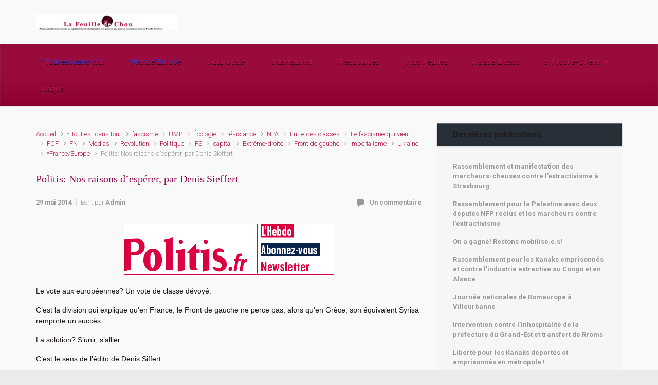

--- FILE ---
content_type: text/html; charset=UTF-8
request_url: https://la-feuille-de-chou.fr/archives/67161
body_size: 19166
content:

    <!DOCTYPE html>
<html itemscope="itemscope" itemtype="http://schema.org/WebPage"lang="fr-FR">
    <head>
        <meta charset="UTF-8"/>
        <meta name="viewport" content="width=device-width, initial-scale=1.0"/>
        <meta http-equiv="X-UA-Compatible" content="IE=edge"/>
		<title>Politis: Nos raisons d&#8217;espérer, par Denis Sieffert &#8211; La Feuille de Chou</title>
<meta name='robots' content='max-image-preview:large' />
<link rel='dns-prefetch' href='//v0.wordpress.com' />
<link rel='dns-prefetch' href='//jetpack.wordpress.com' />
<link rel='dns-prefetch' href='//s0.wp.com' />
<link rel='dns-prefetch' href='//public-api.wordpress.com' />
<link rel='dns-prefetch' href='//0.gravatar.com' />
<link rel='dns-prefetch' href='//1.gravatar.com' />
<link rel='dns-prefetch' href='//2.gravatar.com' />
<link rel="alternate" type="application/rss+xml" title="La Feuille de Chou &raquo; Flux" href="https://la-feuille-de-chou.fr/feed" />
<link rel="alternate" type="application/rss+xml" title="La Feuille de Chou &raquo; Flux des commentaires" href="https://la-feuille-de-chou.fr/comments/feed" />
<link rel="alternate" type="application/rss+xml" title="La Feuille de Chou &raquo; Politis: Nos raisons d&#8217;espérer, par Denis Sieffert Flux des commentaires" href="https://la-feuille-de-chou.fr/archives/67161/feed" />
<script type="text/javascript">
/* <![CDATA[ */
window._wpemojiSettings = {"baseUrl":"https:\/\/s.w.org\/images\/core\/emoji\/15.0.3\/72x72\/","ext":".png","svgUrl":"https:\/\/s.w.org\/images\/core\/emoji\/15.0.3\/svg\/","svgExt":".svg","source":{"concatemoji":"https:\/\/la-feuille-de-chou.fr\/wp-includes\/js\/wp-emoji-release.min.js"}};
/*! This file is auto-generated */
!function(i,n){var o,s,e;function c(e){try{var t={supportTests:e,timestamp:(new Date).valueOf()};sessionStorage.setItem(o,JSON.stringify(t))}catch(e){}}function p(e,t,n){e.clearRect(0,0,e.canvas.width,e.canvas.height),e.fillText(t,0,0);var t=new Uint32Array(e.getImageData(0,0,e.canvas.width,e.canvas.height).data),r=(e.clearRect(0,0,e.canvas.width,e.canvas.height),e.fillText(n,0,0),new Uint32Array(e.getImageData(0,0,e.canvas.width,e.canvas.height).data));return t.every(function(e,t){return e===r[t]})}function u(e,t,n){switch(t){case"flag":return n(e,"\ud83c\udff3\ufe0f\u200d\u26a7\ufe0f","\ud83c\udff3\ufe0f\u200b\u26a7\ufe0f")?!1:!n(e,"\ud83c\uddfa\ud83c\uddf3","\ud83c\uddfa\u200b\ud83c\uddf3")&&!n(e,"\ud83c\udff4\udb40\udc67\udb40\udc62\udb40\udc65\udb40\udc6e\udb40\udc67\udb40\udc7f","\ud83c\udff4\u200b\udb40\udc67\u200b\udb40\udc62\u200b\udb40\udc65\u200b\udb40\udc6e\u200b\udb40\udc67\u200b\udb40\udc7f");case"emoji":return!n(e,"\ud83d\udc26\u200d\u2b1b","\ud83d\udc26\u200b\u2b1b")}return!1}function f(e,t,n){var r="undefined"!=typeof WorkerGlobalScope&&self instanceof WorkerGlobalScope?new OffscreenCanvas(300,150):i.createElement("canvas"),a=r.getContext("2d",{willReadFrequently:!0}),o=(a.textBaseline="top",a.font="600 32px Arial",{});return e.forEach(function(e){o[e]=t(a,e,n)}),o}function t(e){var t=i.createElement("script");t.src=e,t.defer=!0,i.head.appendChild(t)}"undefined"!=typeof Promise&&(o="wpEmojiSettingsSupports",s=["flag","emoji"],n.supports={everything:!0,everythingExceptFlag:!0},e=new Promise(function(e){i.addEventListener("DOMContentLoaded",e,{once:!0})}),new Promise(function(t){var n=function(){try{var e=JSON.parse(sessionStorage.getItem(o));if("object"==typeof e&&"number"==typeof e.timestamp&&(new Date).valueOf()<e.timestamp+604800&&"object"==typeof e.supportTests)return e.supportTests}catch(e){}return null}();if(!n){if("undefined"!=typeof Worker&&"undefined"!=typeof OffscreenCanvas&&"undefined"!=typeof URL&&URL.createObjectURL&&"undefined"!=typeof Blob)try{var e="postMessage("+f.toString()+"("+[JSON.stringify(s),u.toString(),p.toString()].join(",")+"));",r=new Blob([e],{type:"text/javascript"}),a=new Worker(URL.createObjectURL(r),{name:"wpTestEmojiSupports"});return void(a.onmessage=function(e){c(n=e.data),a.terminate(),t(n)})}catch(e){}c(n=f(s,u,p))}t(n)}).then(function(e){for(var t in e)n.supports[t]=e[t],n.supports.everything=n.supports.everything&&n.supports[t],"flag"!==t&&(n.supports.everythingExceptFlag=n.supports.everythingExceptFlag&&n.supports[t]);n.supports.everythingExceptFlag=n.supports.everythingExceptFlag&&!n.supports.flag,n.DOMReady=!1,n.readyCallback=function(){n.DOMReady=!0}}).then(function(){return e}).then(function(){var e;n.supports.everything||(n.readyCallback(),(e=n.source||{}).concatemoji?t(e.concatemoji):e.wpemoji&&e.twemoji&&(t(e.twemoji),t(e.wpemoji)))}))}((window,document),window._wpemojiSettings);
/* ]]> */
</script>
<style id='wp-emoji-styles-inline-css' type='text/css'>

	img.wp-smiley, img.emoji {
		display: inline !important;
		border: none !important;
		box-shadow: none !important;
		height: 1em !important;
		width: 1em !important;
		margin: 0 0.07em !important;
		vertical-align: -0.1em !important;
		background: none !important;
		padding: 0 !important;
	}
</style>
<link rel='stylesheet' id='wp-block-library-css' href='https://la-feuille-de-chou.fr/wp-includes/css/dist/block-library/style.min.css' type='text/css' media='all' />
<link rel='stylesheet' id='mediaelement-css' href='https://la-feuille-de-chou.fr/wp-includes/js/mediaelement/mediaelementplayer-legacy.min.css' type='text/css' media='all' />
<link rel='stylesheet' id='wp-mediaelement-css' href='https://la-feuille-de-chou.fr/wp-includes/js/mediaelement/wp-mediaelement.min.css' type='text/css' media='all' />
<style id='jetpack-sharing-buttons-style-inline-css' type='text/css'>
.jetpack-sharing-buttons__services-list{display:flex;flex-direction:row;flex-wrap:wrap;gap:0;list-style-type:none;margin:5px;padding:0}.jetpack-sharing-buttons__services-list.has-small-icon-size{font-size:12px}.jetpack-sharing-buttons__services-list.has-normal-icon-size{font-size:16px}.jetpack-sharing-buttons__services-list.has-large-icon-size{font-size:24px}.jetpack-sharing-buttons__services-list.has-huge-icon-size{font-size:36px}@media print{.jetpack-sharing-buttons__services-list{display:none!important}}.editor-styles-wrapper .wp-block-jetpack-sharing-buttons{gap:0;padding-inline-start:0}ul.jetpack-sharing-buttons__services-list.has-background{padding:1.25em 2.375em}
</style>
<style id='classic-theme-styles-inline-css' type='text/css'>
/*! This file is auto-generated */
.wp-block-button__link{color:#fff;background-color:#32373c;border-radius:9999px;box-shadow:none;text-decoration:none;padding:calc(.667em + 2px) calc(1.333em + 2px);font-size:1.125em}.wp-block-file__button{background:#32373c;color:#fff;text-decoration:none}
</style>
<style id='global-styles-inline-css' type='text/css'>
body{--wp--preset--color--black: #000000;--wp--preset--color--cyan-bluish-gray: #abb8c3;--wp--preset--color--white: #ffffff;--wp--preset--color--pale-pink: #f78da7;--wp--preset--color--vivid-red: #cf2e2e;--wp--preset--color--luminous-vivid-orange: #ff6900;--wp--preset--color--luminous-vivid-amber: #fcb900;--wp--preset--color--light-green-cyan: #7bdcb5;--wp--preset--color--vivid-green-cyan: #00d084;--wp--preset--color--pale-cyan-blue: #8ed1fc;--wp--preset--color--vivid-cyan-blue: #0693e3;--wp--preset--color--vivid-purple: #9b51e0;--wp--preset--gradient--vivid-cyan-blue-to-vivid-purple: linear-gradient(135deg,rgba(6,147,227,1) 0%,rgb(155,81,224) 100%);--wp--preset--gradient--light-green-cyan-to-vivid-green-cyan: linear-gradient(135deg,rgb(122,220,180) 0%,rgb(0,208,130) 100%);--wp--preset--gradient--luminous-vivid-amber-to-luminous-vivid-orange: linear-gradient(135deg,rgba(252,185,0,1) 0%,rgba(255,105,0,1) 100%);--wp--preset--gradient--luminous-vivid-orange-to-vivid-red: linear-gradient(135deg,rgba(255,105,0,1) 0%,rgb(207,46,46) 100%);--wp--preset--gradient--very-light-gray-to-cyan-bluish-gray: linear-gradient(135deg,rgb(238,238,238) 0%,rgb(169,184,195) 100%);--wp--preset--gradient--cool-to-warm-spectrum: linear-gradient(135deg,rgb(74,234,220) 0%,rgb(151,120,209) 20%,rgb(207,42,186) 40%,rgb(238,44,130) 60%,rgb(251,105,98) 80%,rgb(254,248,76) 100%);--wp--preset--gradient--blush-light-purple: linear-gradient(135deg,rgb(255,206,236) 0%,rgb(152,150,240) 100%);--wp--preset--gradient--blush-bordeaux: linear-gradient(135deg,rgb(254,205,165) 0%,rgb(254,45,45) 50%,rgb(107,0,62) 100%);--wp--preset--gradient--luminous-dusk: linear-gradient(135deg,rgb(255,203,112) 0%,rgb(199,81,192) 50%,rgb(65,88,208) 100%);--wp--preset--gradient--pale-ocean: linear-gradient(135deg,rgb(255,245,203) 0%,rgb(182,227,212) 50%,rgb(51,167,181) 100%);--wp--preset--gradient--electric-grass: linear-gradient(135deg,rgb(202,248,128) 0%,rgb(113,206,126) 100%);--wp--preset--gradient--midnight: linear-gradient(135deg,rgb(2,3,129) 0%,rgb(40,116,252) 100%);--wp--preset--font-size--small: 13px;--wp--preset--font-size--medium: 20px;--wp--preset--font-size--large: 36px;--wp--preset--font-size--x-large: 42px;--wp--preset--spacing--20: 0.44rem;--wp--preset--spacing--30: 0.67rem;--wp--preset--spacing--40: 1rem;--wp--preset--spacing--50: 1.5rem;--wp--preset--spacing--60: 2.25rem;--wp--preset--spacing--70: 3.38rem;--wp--preset--spacing--80: 5.06rem;--wp--preset--shadow--natural: 6px 6px 9px rgba(0, 0, 0, 0.2);--wp--preset--shadow--deep: 12px 12px 50px rgba(0, 0, 0, 0.4);--wp--preset--shadow--sharp: 6px 6px 0px rgba(0, 0, 0, 0.2);--wp--preset--shadow--outlined: 6px 6px 0px -3px rgba(255, 255, 255, 1), 6px 6px rgba(0, 0, 0, 1);--wp--preset--shadow--crisp: 6px 6px 0px rgba(0, 0, 0, 1);}:where(.is-layout-flex){gap: 0.5em;}:where(.is-layout-grid){gap: 0.5em;}body .is-layout-flex{display: flex;}body .is-layout-flex{flex-wrap: wrap;align-items: center;}body .is-layout-flex > *{margin: 0;}body .is-layout-grid{display: grid;}body .is-layout-grid > *{margin: 0;}:where(.wp-block-columns.is-layout-flex){gap: 2em;}:where(.wp-block-columns.is-layout-grid){gap: 2em;}:where(.wp-block-post-template.is-layout-flex){gap: 1.25em;}:where(.wp-block-post-template.is-layout-grid){gap: 1.25em;}.has-black-color{color: var(--wp--preset--color--black) !important;}.has-cyan-bluish-gray-color{color: var(--wp--preset--color--cyan-bluish-gray) !important;}.has-white-color{color: var(--wp--preset--color--white) !important;}.has-pale-pink-color{color: var(--wp--preset--color--pale-pink) !important;}.has-vivid-red-color{color: var(--wp--preset--color--vivid-red) !important;}.has-luminous-vivid-orange-color{color: var(--wp--preset--color--luminous-vivid-orange) !important;}.has-luminous-vivid-amber-color{color: var(--wp--preset--color--luminous-vivid-amber) !important;}.has-light-green-cyan-color{color: var(--wp--preset--color--light-green-cyan) !important;}.has-vivid-green-cyan-color{color: var(--wp--preset--color--vivid-green-cyan) !important;}.has-pale-cyan-blue-color{color: var(--wp--preset--color--pale-cyan-blue) !important;}.has-vivid-cyan-blue-color{color: var(--wp--preset--color--vivid-cyan-blue) !important;}.has-vivid-purple-color{color: var(--wp--preset--color--vivid-purple) !important;}.has-black-background-color{background-color: var(--wp--preset--color--black) !important;}.has-cyan-bluish-gray-background-color{background-color: var(--wp--preset--color--cyan-bluish-gray) !important;}.has-white-background-color{background-color: var(--wp--preset--color--white) !important;}.has-pale-pink-background-color{background-color: var(--wp--preset--color--pale-pink) !important;}.has-vivid-red-background-color{background-color: var(--wp--preset--color--vivid-red) !important;}.has-luminous-vivid-orange-background-color{background-color: var(--wp--preset--color--luminous-vivid-orange) !important;}.has-luminous-vivid-amber-background-color{background-color: var(--wp--preset--color--luminous-vivid-amber) !important;}.has-light-green-cyan-background-color{background-color: var(--wp--preset--color--light-green-cyan) !important;}.has-vivid-green-cyan-background-color{background-color: var(--wp--preset--color--vivid-green-cyan) !important;}.has-pale-cyan-blue-background-color{background-color: var(--wp--preset--color--pale-cyan-blue) !important;}.has-vivid-cyan-blue-background-color{background-color: var(--wp--preset--color--vivid-cyan-blue) !important;}.has-vivid-purple-background-color{background-color: var(--wp--preset--color--vivid-purple) !important;}.has-black-border-color{border-color: var(--wp--preset--color--black) !important;}.has-cyan-bluish-gray-border-color{border-color: var(--wp--preset--color--cyan-bluish-gray) !important;}.has-white-border-color{border-color: var(--wp--preset--color--white) !important;}.has-pale-pink-border-color{border-color: var(--wp--preset--color--pale-pink) !important;}.has-vivid-red-border-color{border-color: var(--wp--preset--color--vivid-red) !important;}.has-luminous-vivid-orange-border-color{border-color: var(--wp--preset--color--luminous-vivid-orange) !important;}.has-luminous-vivid-amber-border-color{border-color: var(--wp--preset--color--luminous-vivid-amber) !important;}.has-light-green-cyan-border-color{border-color: var(--wp--preset--color--light-green-cyan) !important;}.has-vivid-green-cyan-border-color{border-color: var(--wp--preset--color--vivid-green-cyan) !important;}.has-pale-cyan-blue-border-color{border-color: var(--wp--preset--color--pale-cyan-blue) !important;}.has-vivid-cyan-blue-border-color{border-color: var(--wp--preset--color--vivid-cyan-blue) !important;}.has-vivid-purple-border-color{border-color: var(--wp--preset--color--vivid-purple) !important;}.has-vivid-cyan-blue-to-vivid-purple-gradient-background{background: var(--wp--preset--gradient--vivid-cyan-blue-to-vivid-purple) !important;}.has-light-green-cyan-to-vivid-green-cyan-gradient-background{background: var(--wp--preset--gradient--light-green-cyan-to-vivid-green-cyan) !important;}.has-luminous-vivid-amber-to-luminous-vivid-orange-gradient-background{background: var(--wp--preset--gradient--luminous-vivid-amber-to-luminous-vivid-orange) !important;}.has-luminous-vivid-orange-to-vivid-red-gradient-background{background: var(--wp--preset--gradient--luminous-vivid-orange-to-vivid-red) !important;}.has-very-light-gray-to-cyan-bluish-gray-gradient-background{background: var(--wp--preset--gradient--very-light-gray-to-cyan-bluish-gray) !important;}.has-cool-to-warm-spectrum-gradient-background{background: var(--wp--preset--gradient--cool-to-warm-spectrum) !important;}.has-blush-light-purple-gradient-background{background: var(--wp--preset--gradient--blush-light-purple) !important;}.has-blush-bordeaux-gradient-background{background: var(--wp--preset--gradient--blush-bordeaux) !important;}.has-luminous-dusk-gradient-background{background: var(--wp--preset--gradient--luminous-dusk) !important;}.has-pale-ocean-gradient-background{background: var(--wp--preset--gradient--pale-ocean) !important;}.has-electric-grass-gradient-background{background: var(--wp--preset--gradient--electric-grass) !important;}.has-midnight-gradient-background{background: var(--wp--preset--gradient--midnight) !important;}.has-small-font-size{font-size: var(--wp--preset--font-size--small) !important;}.has-medium-font-size{font-size: var(--wp--preset--font-size--medium) !important;}.has-large-font-size{font-size: var(--wp--preset--font-size--large) !important;}.has-x-large-font-size{font-size: var(--wp--preset--font-size--x-large) !important;}
.wp-block-navigation a:where(:not(.wp-element-button)){color: inherit;}
:where(.wp-block-post-template.is-layout-flex){gap: 1.25em;}:where(.wp-block-post-template.is-layout-grid){gap: 1.25em;}
:where(.wp-block-columns.is-layout-flex){gap: 2em;}:where(.wp-block-columns.is-layout-grid){gap: 2em;}
.wp-block-pullquote{font-size: 1.5em;line-height: 1.6;}
</style>
<link rel='stylesheet' id='cptch_stylesheet-css' href='https://la-feuille-de-chou.fr/wp-content/plugins/captcha/css/front_end_style.css' type='text/css' media='all' />
<link rel='stylesheet' id='dashicons-css' href='https://la-feuille-de-chou.fr/wp-includes/css/dashicons.min.css' type='text/css' media='all' />
<link rel='stylesheet' id='cptch_desktop_style-css' href='https://la-feuille-de-chou.fr/wp-content/plugins/captcha/css/desktop_style.css' type='text/css' media='all' />
<link rel='stylesheet' id='evolve-bootstrap-css' href='https://la-feuille-de-chou.fr/wp-content/themes/evolve/assets/css/bootstrap.min.css' type='text/css' media='all' />
<link rel='stylesheet' id='evolve-fw-css' href='https://la-feuille-de-chou.fr/wp-content/themes/evolve/assets/css/fw-all.min.css' type='text/css' media='all' />
<link rel='stylesheet' id='evolve-style-css' href='https://la-feuille-de-chou.fr/wp-content/themes/evolve/style.css' type='text/css' media='all' />
<style id='evolve-style-inline-css' type='text/css'>
 .navbar-nav .nav-link:focus, .navbar-nav .nav-link:hover, .navbar-nav .active > .nav-link, .navbar-nav .nav-link.active, .navbar-nav .nav-link.show, .navbar-nav .show > .nav-link, .navbar-nav li.menu-item.current-menu-item > a, .navbar-nav li.menu-item.current-menu-parent > a, .navbar-nav li.menu-item.current-menu-ancestor > a, .navbar-nav li a:hover, .navbar-nav li:hover > a, .navbar-nav li:hover, .social-media-links a:hover { color: #492fb1; } .thumbnail-post:hover img { -webkit-transform: scale(1.1,1.1); -ms-transform: scale(1.1,1.1); transform: scale(1.1,1.1); } .thumbnail-post:hover .mask { opacity: 1; } .thumbnail-post:hover .icon { opacity: 1; top: 50%; margin-top: -25px; } #wrapper { margin: 0; width: 100%; } .content { padding-top: 2rem; padding-bottom: 0rem; } .navbar-nav .dropdown-menu { background-color: #990b3d; } .navbar-nav .dropdown-item:focus, .navbar-nav .dropdown-item:hover { background: none; } .menu-header, .sticky-header { background-color: #990b3d; background: -webkit-gradient(linear, left top, left bottom, color-stop(50%, #990b3d ), to( #8d0031 )); background: -o-linear-gradient(top, ##990b3d 50%, #8d0031 100%); background: linear-gradient(to bottom, #990b3d 50%, #8d0031 100%); border-color: #8d0031; -webkit-box-shadow: 0 1px 0 rgba(255, 255, 255, .2) inset, 0 0 2px rgba(255, 255, 255, .2) inset, 0 0 10px rgba(0, 0, 0, .1) inset, 0 1px 2px rgba(0, 0, 0, .1); box-shadow: 0 1px 0 rgba(255, 255, 255, .2) inset, 0 0 2px rgba(255, 255, 255, .2) inset, 0 0 10px rgba(0, 0, 0, .1) inset, 0 1px 2px rgba(0, 0, 0, .1); text-shadow: 0 1px 0 rgba(0, 0, 0, .8); } .header-v1 .header-search .form-control:focus, .sticky-header .header-search .form-control:focus { background-color: #8d0031; } .footer { background: #ffffff; } .header-search .form-control, .header-search .form-control:focus, .header-search .form-control::placeholder { color: ; } body { font-size: 1rem; font-family: Roboto; font-weight: 300; color: #212529; } #website-title, #website-title a { font-size: 40px; font-family: Roboto; font-style: bold; } #tagline { font-size: 16px; font-family: Roboto; font-style: normal; color: #000000; } .post-title, .post-title a, .blog-title { font-size: 20px; font-family: Georgia, serif; color: #8f0b52; } .post-content { font-size: 14px; font-family: Lucida Sans Unicode, Lucida Grande, sans-serif; font-style: normal; color: #211b1b; } body{ color:#211b1b; } #sticky-title { font-size: 1.6rem; font-family: Roboto; font-weight: 700; color: #492fb1; } .page-nav a, .navbar-nav .nav-link, .navbar-nav .dropdown-item, .navbar-nav .dropdown-menu, .menu-header, .header-wrapper .header-search, .sticky-header, .navbar-toggler { font-size: 15px; font-family: Arial, Helvetica, sans-serif; font-style: bold; } .widget-title, .widget-title a.rsswidget { font-size: 16px; font-family: Roboto; font-style: Normale; } .widget-content, .aside, .aside a { font-size: 13px; font-family: Roboto; font-style: normal; }.widget-content, .widget-content a, .widget-content .tab-holder .news-list li .post-holder a, .widget-content .tab-holder .news-list li .post-holder .meta{ color:; } h1 { font-size: 46px; font-family: Roboto; font-style: normal; } h2 { font-size: 40px; font-family: Roboto; font-style: normal; } h3 { font-size: 34px; font-family: Roboto; font-style: normal; } h4 { font-size: 27px; font-family: Roboto; font-style: normal; } h5 { font-size: 20px; font-family: Roboto; font-style: normal; } h6 { font-size: 14px; font-family: Roboto; font-style: normal; } #copyright, #copyright a { font-size: .7rem; font-family: Roboto; font-weight: 300; color: #999999; } #backtotop { right: 2rem; } .widget-title-background { position: absolute; top: -1px; bottom: 0; left: -31px; right: -31px; border: 1px solid; border-color: #273039; background: #273039; } .widget-content { padding: 30px; } .widget-before-title { top: -30px; } a, .page-link, .page-link:hover, code, .widget_calendar tbody a, .page-numbers.current { color: #B41447; } .breadcrumb-item:last-child, .breadcrumb-item+.breadcrumb-item::before, .widget a, .post-meta, .post-meta a, .navigation a, .post-content .number-pagination a:link, #wp-calendar td, .no-comment, .comment-meta, .comment-meta a, blockquote, .price del { color: #999999; } a:hover { color: #c8285b; } .header { padding-top: 25px; padding-bottom: 25px; } .header.container { padding-left: 30px; padding-right: 30px; } .page-nav ul > li, .navbar-nav > li { padding: 0 15px; } .header-block { background-color: #D399B3; background: -o-radial-gradient(circle, #D399B3, #c48aa4); background: radial-gradient(circle, #D399B3, #c48aa4); background-image: url(http://la-feuille-de-chou.fr/test/wp-content/uploads/2014/02/carre-de-chou-fonce.png); background-attachment: fixed; background-position: center center; background-size: cover; background-repeat: repeat; } .btn, a.btn, button, .button, .widget .button, input#submit, input[type=submit], .post-content a.btn, .woocommerce .button { background: #492fb1; background-image: -webkit-gradient( linear, left bottom, left top, from(#492fb1), to(#492fb1) ); background-image: -o-linear-gradient( bottom, #492fb1, #492fb1 ); background-image: linear-gradient( to top, #492fb1, #492fb1 ); color: #ffffff; text-shadow: none; box-shadow: none; border-color: #492fb1; border-radius: 2em; border-width: 3px; border-style: solid; } .btn:hover, a.btn:hover, button:hover, .button:hover, .widget .button:hover, input#submit:hover, input[type=submit]:hover, .carousel-control-button:hover, .header-wrapper .woocommerce-menu .btn:hover { color: #ffffff; border-color: #313a43; background: #313a43; background-image: -webkit-gradient( linear, left bottom, left top, from( #313a43 ), to( #313a43 ) ); background-image: -o-linear-gradient( bottom, #313a43, #313a43 ); background-image: linear-gradient( to top, #313a43, #313a43 ); border-width: 3px; border-style: solid; } #wrapper, .wrapper-customizer { -webkit-box-shadow: 0 0 3px rgba(0, 0, 0, .2); box-shadow: 0 0 3px rgba(0, 0, 0, .2); } .header-block { -webkit-box-shadow: 0 1px 1px rgba(0, 0, 0, .05); box-shadow: 0 1px 1px rgba(0, 0, 0, .05); } .formatted-post { -webkit-box-shadow: 0 0 20px rgba(0, 0, 0, .1) inset; box-shadow: 0 0 20px rgba(0, 0, 0, .1) inset; } .footer::before { -webkit-box-shadow: 0 0 9px rgba(0, 0, 0, 0.6); box-shadow: 0 0 9px rgba(0, 0, 0, 0.6); } .widget-title-background { -webkit-box-shadow: 0 1px 0 rgba(255, 255, 255, 0.3) inset, 0 0 5px rgba(0, 0, 0, 0.3) inset, 0 1px 2px rgba(0, 0, 0, 0.29); box-shadow: 0 1px 0 rgba(255, 255, 255, 0.3) inset, 0 0 5px rgba(0, 0, 0, 0.3) inset, 0 1px 2px rgba(0, 0, 0, 0.29); } input[type=text], input[type=email], input[type=url], input[type=password], input[type=file], input[type=tel], textarea, select, .form-control, .form-control:focus, .select2-container--default .select2-selection--single, a.wpml-ls-item-toggle, .wpml-ls-sub-menu a { background-color: #fcfcfc; border-color: #fcfcfc; color: #888888; } .custom-checkbox .custom-control-input:checked~.custom-control-label::before, .custom-radio .custom-control-input:checked~.custom-control-label::before, .nav-pills .nav-link.active, .dropdown-item.active, .dropdown-item:active, .woocommerce-store-notice, .comment-author .fn .badge-primary, .widget.woocommerce .count, .woocommerce-review-link, .woocommerce .onsale, .stars a:hover, .stars a.active { background: #492fb1; } .form-control:focus, .input-text:focus, input[type=text]:focus, input[type=email]:focus, input[type=url]:focus, input[type=password]:focus, input[type=file]:focus, input[type=tel]:focus, textarea:focus, .page-link:focus, select:focus { border-color: transparent; box-shadow: 0 0 .7rem rgba(73, 47, 177, 0.9); } .custom-control-input:focus~.custom-control-label::before { box-shadow: 0 0 0 1px #fff, 0 0 0 0.2rem  rgba(73, 47, 177, 0.25); } .btn.focus, .btn:focus { box-shadow: 0 0 0 0.2rem rgba(73, 47, 177, 0.25); } :focus { outline-color: rgba(73, 47, 177, 0.25); } code { border-left-color: #492fb1; } @media (min-width: 992px), (min-width: 1200px), (min-width: 1260px) and (max-width: 1198.98px) { .container { width: 100%; max-width: 1200px; } .header-block .container:first-child { width: 100%; } .posts.card-deck > .card { min-width: calc(33.333333% - 30px); max-width: calc(33.333333% - 30px); } .posts.card-deck > .card.p-4 { min-width: calc(33.333333% - 2rem); max-width: calc(33.333333% - 2rem); }} @media (max-width: 991.98px) { .posts.card-deck > .card { min-width: calc(50% - 30px); max-width: calc(50% - 30px); } .posts.card-deck > .card.p-4 { min-width: calc(50% - 2rem); max-width: calc(50% - 2rem); }} @media (min-width: 768px) { .sticky-header { width: 100%; left: 0; right: 0; margin: 0 auto; z-index: 99999; } .page-nav, .header-wrapper .main-menu { padding-top: 8px; padding-bottom: 8px; } a:hover .link-effect, a:focus .link-effect { -webkit-transform: translateY(-100%); -ms-transform: translateY(-100%); transform: translateY(-100%); } .posts.card-columns { -webkit-column-count: 3; column-count: 3; } .header-v1 .social-media-links li:last-child a { padding-right: 0; }} @media (max-width: 767.98px) { .navbar-nav .menu-item-has-children ul li .dropdown-toggle { padding-bottom: .7rem; } .navbar-nav .menu-item-has-children .dropdown-menu { margin-top: 0; } .page-nav ul li, .page-nav ul, .navbar-nav li, .navbar-nav, .navbar-nav .dropdown-menu, .navbar-toggler { border-color: #8d0031; } .navbar-toggler, .page-nav ul li, .page-nav ul, .navbar-nav li, .navbar-nav, .navbar-nav .dropdown-menu { background: #910335; } .posts.card-deck > .card { min-width: calc(100% - 30px); max-width: 100%; } .posts.card-deck > .card.p-4 { min-width: calc(100% - 2rem); max-width: 100%; }} @media (min-width: 576px) {} @media (max-width: 575.98px) { .posts.card-columns { -webkit-column-count: 1; column-count: 1; } .header-v1 .search-form .form-control { background-color: #910335; }}
</style>
<link rel='stylesheet' id='social-logos-css' href='https://la-feuille-de-chou.fr/wp-content/plugins/jetpack/_inc/social-logos/social-logos.min.css' type='text/css' media='all' />
<link rel='stylesheet' id='jetpack_css-css' href='https://la-feuille-de-chou.fr/wp-content/plugins/jetpack/css/jetpack.css' type='text/css' media='all' />
<link rel="https://api.w.org/" href="https://la-feuille-de-chou.fr/wp-json/" /><link rel="alternate" type="application/json" href="https://la-feuille-de-chou.fr/wp-json/wp/v2/posts/67161" /><link rel="EditURI" type="application/rsd+xml" title="RSD" href="https://la-feuille-de-chou.fr/xmlrpc.php?rsd" />
<meta name="generator" content="WordPress 6.5.7" />
<link rel="canonical" href="https://la-feuille-de-chou.fr/archives/67161" />
<link rel='shortlink' href='https://la-feuille-de-chou.fr/?p=67161' />
<link rel="alternate" type="application/json+oembed" href="https://la-feuille-de-chou.fr/wp-json/oembed/1.0/embed?url=https%3A%2F%2Fla-feuille-de-chou.fr%2Farchives%2F67161" />
<link rel="alternate" type="text/xml+oembed" href="https://la-feuille-de-chou.fr/wp-json/oembed/1.0/embed?url=https%3A%2F%2Fla-feuille-de-chou.fr%2Farchives%2F67161&#038;format=xml" />

<!-- Jetpack Open Graph Tags -->
<meta property="og:type" content="article" />
<meta property="og:title" content="Politis: Nos raisons d&#8217;espérer, par Denis Sieffert" />
<meta property="og:url" content="https://la-feuille-de-chou.fr/archives/67161" />
<meta property="og:description" content="Le vote aux européennes? Un vote de classe dévoyé. C&#8217;est la division qui explique qu&#8217;en France, le Front de gauche ne perce pas, alors qu&#8217;en Grèce, son équivalent Syrisa remporte …" />
<meta property="article:published_time" content="2014-05-29T05:21:07+00:00" />
<meta property="article:modified_time" content="2014-05-29T05:21:07+00:00" />
<meta property="og:site_name" content="La Feuille de Chou" />
<meta property="og:image" content="http://la-feuille-de-chou.fr/wp-content/photos/politis.png" />
<meta property="og:image:width" content="407" />
<meta property="og:image:height" content="100" />
<meta property="og:image:alt" content="politis" />
<meta property="og:locale" content="fr_FR" />
<meta name="twitter:text:title" content="Politis: Nos raisons d&#8217;espérer, par Denis Sieffert" />
<meta name="twitter:image" content="http://la-feuille-de-chou.fr/wp-content/photos/politis.png?w=144" />
<meta name="twitter:image:alt" content="politis" />
<meta name="twitter:card" content="summary" />

<!-- End Jetpack Open Graph Tags -->
    </head>
<body class="post-template-default single single-post postid-67161 single-format-standard" itemscope="itemscope" itemtype="http://schema.org/WebPage">
<a class="btn screen-reader-text sr-only sr-only-focusable"
   href="#primary">Skip to main content</a>

<div id="wrapper"><div class="sticky-header"><div class="container"><div class="row align-items-center"><div class="col-auto"><a href="https://la-feuille-de-chou.fr"><img src="http://la-feuille-de-chou.fr/wp-content/photos/F2Cbandeau4.png" alt="La Feuille de Chou" /></a></div><nav class="navbar navbar-expand-md col pl-0">
                                <div class="navbar-toggler" data-toggle="collapse" data-target="#sticky-menu" aria-controls="primary-menu" aria-expanded="false" aria-label="Sticky">
                                    <span class="navbar-toggler-icon-svg"></span>
                                </div><div id="sticky-menu" class="collapse navbar-collapse" data-hover="dropdown" data-animations="fadeInUp fadeInDown fadeInDown fadeInDown"><ul id="menu-menu-8-categories" class="navbar-nav mr-auto align-items-center"><li itemscope="itemscope" itemtype="https://www.schema.org/SiteNavigationElement" id="menu-item-102574" class="menu-item menu-item-type-taxonomy menu-item-object-category current-post-ancestor current-menu-parent current-post-parent active menu-item-102574 nav-item"><a href="https://la-feuille-de-chou.fr/archives/category/tout" class="nav-link"><span class="link-effect" data-hover="* Tout est dans tout">* Tout est dans tout</span></a></li>
<li itemscope="itemscope" itemtype="https://www.schema.org/SiteNavigationElement" id="menu-item-102575" class="menu-item menu-item-type-taxonomy menu-item-object-category current-post-ancestor current-menu-parent current-post-parent active menu-item-102575 nav-item"><a href="https://la-feuille-de-chou.fr/archives/category/tout/france-europe" class="nav-link"><span class="link-effect" data-hover="*France/Europe">*France/Europe</span></a></li>
<li itemscope="itemscope" itemtype="https://www.schema.org/SiteNavigationElement" id="menu-item-102576" class="menu-item menu-item-type-taxonomy menu-item-object-category menu-item-102576 nav-item"><a href="https://la-feuille-de-chou.fr/archives/category/tout/actu-locale" class="nav-link"><span class="link-effect" data-hover="*Actu locale">*Actu locale</span></a></li>
<li itemscope="itemscope" itemtype="https://www.schema.org/SiteNavigationElement" id="menu-item-102577" class="menu-item menu-item-type-taxonomy menu-item-object-category menu-item-102577 nav-item"><a href="https://la-feuille-de-chou.fr/archives/category/tout/international" class="nav-link"><span class="link-effect" data-hover="*International">*International</span></a></li>
<li itemscope="itemscope" itemtype="https://www.schema.org/SiteNavigationElement" id="menu-item-102578" class="menu-item menu-item-type-taxonomy menu-item-object-category menu-item-102578 nav-item"><a href="https://la-feuille-de-chou.fr/archives/category/tout/ressources" class="nav-link"><span class="link-effect" data-hover="*Ressources">*Ressources</span></a></li>
<li itemscope="itemscope" itemtype="https://www.schema.org/SiteNavigationElement" id="menu-item-102579" class="menu-item menu-item-type-taxonomy menu-item-object-category menu-item-102579 nav-item"><a href="https://la-feuille-de-chou.fr/archives/category/tout/nos-feuilles" class="nav-link"><span class="link-effect" data-hover="*Nos Feuilles">*Nos Feuilles</span></a></li>
<li itemscope="itemscope" itemtype="https://www.schema.org/SiteNavigationElement" id="menu-item-102580" class="menu-item menu-item-type-taxonomy menu-item-object-category menu-item-102580 nav-item"><a href="https://la-feuille-de-chou.fr/archives/category/alsaceelsass" class="nav-link"><span class="link-effect" data-hover="Alsace/Elsass">Alsace/Elsass</span></a></li>
<li itemscope="itemscope" itemtype="https://www.schema.org/SiteNavigationElement" id="menu-item-102581" class="menu-item menu-item-type-taxonomy menu-item-object-category menu-item-has-children dropdown menu-item-102581 nav-item"><a href="https://la-feuille-de-chou.fr/archives/category/si-proche-orient" data-hover="dropdown" data-toggle="dropdown" aria-haspopup="true" aria-expanded="false" class="dropdown-toggle nav-link" id="menu-item-dropdown-102581"><span class="link-effect" data-hover="si Proche-Orient">si Proche-Orient</span></a>
<ul class="dropdown-menu dropdown-hover" aria-labelledby="menu-item-dropdown-102581" role="menu">
	<li itemscope="itemscope" itemtype="https://www.schema.org/SiteNavigationElement" id="menu-item-102582" class="menu-item menu-item-type-taxonomy menu-item-object-category menu-item-102582 nav-item"><a href="https://la-feuille-de-chou.fr/archives/category/si-proche-orient/palestine" class="dropdown-item"><span class="link-effect" data-hover="Palestine">Palestine</span></a></li>
	<li itemscope="itemscope" itemtype="https://www.schema.org/SiteNavigationElement" id="menu-item-102583" class="menu-item menu-item-type-taxonomy menu-item-object-category menu-item-102583 nav-item"><a href="https://la-feuille-de-chou.fr/archives/category/si-proche-orient/israel" class="dropdown-item"><span class="link-effect" data-hover="Israël">Israël</span></a></li>
</ul>
</li>
<li itemscope="itemscope" itemtype="https://www.schema.org/SiteNavigationElement" id="menu-item-102584" class="menu-item menu-item-type-taxonomy menu-item-object-category menu-item-102584 nav-item"><a href="https://la-feuille-de-chou.fr/archives/category/afrique" class="nav-link"><span class="link-effect" data-hover="Afrique">Afrique</span></a></li>
</ul></div></nav><form action="https://la-feuille-de-chou.fr" method="get" class="header-search search-form col-auto ml-auto"><label><input type="text" aria-label="Recherche" name="s" class="form-control" placeholder="Entrez votre recherche"/><svg class="icon icon-search" aria-hidden="true" role="img"> <use xlink:href="https://la-feuille-de-chou.fr/wp-content/themes/evolve/assets/images/icons.svg#icon-search"></use> </svg></label></form></div></div></div><!-- .sticky-header --><div class="header-height"><div class="header-block"></div><header class="header-v1 header-wrapper" role="banner" itemscope="itemscope" itemtype="http://schema.org/WPHeader">
    <div class="header-pattern">

		
        <div class="header container">
            <div class="row align-items-center justify-content-between">

				<div class="col order-1 order-md-3"></div><div class='col-md-3 order-2 order-md-1 header-logo-container pr-md-0'><a href=https://la-feuille-de-chou.fr><img alt='La Feuille de Chou' src=http://la-feuille-de-chou.fr/wp-content/photos/F2Cbandeau4.png /></a></div>
            </div><!-- .row .align-items-center -->
        </div><!-- .header .container -->

		
    </div><!-- .header-pattern -->

    <div class="menu-header">
        <div class="container">
            <div class="row align-items-md-center">

				<nav class="navbar navbar-expand-md main-menu mr-auto col-12 col-sm"><button class="navbar-toggler" type="button" data-toggle="collapse" data-target="#primary-menu" aria-controls="primary-menu" aria-expanded="false" aria-label="Primary">
                                    <svg class="icon icon-menu" aria-hidden="true" role="img"> <use xlink:href="https://la-feuille-de-chou.fr/wp-content/themes/evolve/assets/images/icons.svg#icon-menu"></use> </svg>
                                    </button>
                                <div id="primary-menu" class="collapse navbar-collapse" data-hover="dropdown" data-animations="fadeInUp fadeInDown fadeInDown fadeInDown"><ul id="menu-menu-8-categories-1" class="navbar-nav mr-auto"><li itemscope="itemscope" itemtype="https://www.schema.org/SiteNavigationElement" class="menu-item menu-item-type-taxonomy menu-item-object-category current-post-ancestor current-menu-parent current-post-parent active menu-item-102574 nav-item"><a href="https://la-feuille-de-chou.fr/archives/category/tout" class="nav-link"><span class="link-effect" data-hover="* Tout est dans tout">* Tout est dans tout</span></a></li>
<li itemscope="itemscope" itemtype="https://www.schema.org/SiteNavigationElement" class="menu-item menu-item-type-taxonomy menu-item-object-category current-post-ancestor current-menu-parent current-post-parent active menu-item-102575 nav-item"><a href="https://la-feuille-de-chou.fr/archives/category/tout/france-europe" class="nav-link"><span class="link-effect" data-hover="*France/Europe">*France/Europe</span></a></li>
<li itemscope="itemscope" itemtype="https://www.schema.org/SiteNavigationElement" class="menu-item menu-item-type-taxonomy menu-item-object-category menu-item-102576 nav-item"><a href="https://la-feuille-de-chou.fr/archives/category/tout/actu-locale" class="nav-link"><span class="link-effect" data-hover="*Actu locale">*Actu locale</span></a></li>
<li itemscope="itemscope" itemtype="https://www.schema.org/SiteNavigationElement" class="menu-item menu-item-type-taxonomy menu-item-object-category menu-item-102577 nav-item"><a href="https://la-feuille-de-chou.fr/archives/category/tout/international" class="nav-link"><span class="link-effect" data-hover="*International">*International</span></a></li>
<li itemscope="itemscope" itemtype="https://www.schema.org/SiteNavigationElement" class="menu-item menu-item-type-taxonomy menu-item-object-category menu-item-102578 nav-item"><a href="https://la-feuille-de-chou.fr/archives/category/tout/ressources" class="nav-link"><span class="link-effect" data-hover="*Ressources">*Ressources</span></a></li>
<li itemscope="itemscope" itemtype="https://www.schema.org/SiteNavigationElement" class="menu-item menu-item-type-taxonomy menu-item-object-category menu-item-102579 nav-item"><a href="https://la-feuille-de-chou.fr/archives/category/tout/nos-feuilles" class="nav-link"><span class="link-effect" data-hover="*Nos Feuilles">*Nos Feuilles</span></a></li>
<li itemscope="itemscope" itemtype="https://www.schema.org/SiteNavigationElement" class="menu-item menu-item-type-taxonomy menu-item-object-category menu-item-102580 nav-item"><a href="https://la-feuille-de-chou.fr/archives/category/alsaceelsass" class="nav-link"><span class="link-effect" data-hover="Alsace/Elsass">Alsace/Elsass</span></a></li>
<li itemscope="itemscope" itemtype="https://www.schema.org/SiteNavigationElement" class="menu-item menu-item-type-taxonomy menu-item-object-category menu-item-has-children dropdown menu-item-102581 nav-item"><a href="https://la-feuille-de-chou.fr/archives/category/si-proche-orient" data-hover="dropdown" data-toggle="dropdown" aria-haspopup="true" aria-expanded="false" class="dropdown-toggle nav-link" id="menu-item-dropdown-102581"><span class="link-effect" data-hover="si Proche-Orient">si Proche-Orient</span></a>
<ul class="dropdown-menu dropdown-hover" aria-labelledby="menu-item-dropdown-102581" role="menu">
	<li itemscope="itemscope" itemtype="https://www.schema.org/SiteNavigationElement" class="menu-item menu-item-type-taxonomy menu-item-object-category menu-item-102582 nav-item"><a href="https://la-feuille-de-chou.fr/archives/category/si-proche-orient/palestine" class="dropdown-item"><span class="link-effect" data-hover="Palestine">Palestine</span></a></li>
	<li itemscope="itemscope" itemtype="https://www.schema.org/SiteNavigationElement" class="menu-item menu-item-type-taxonomy menu-item-object-category menu-item-102583 nav-item"><a href="https://la-feuille-de-chou.fr/archives/category/si-proche-orient/israel" class="dropdown-item"><span class="link-effect" data-hover="Israël">Israël</span></a></li>
</ul>
</li>
<li itemscope="itemscope" itemtype="https://www.schema.org/SiteNavigationElement" class="menu-item menu-item-type-taxonomy menu-item-object-category menu-item-102584 nav-item"><a href="https://la-feuille-de-chou.fr/archives/category/afrique" class="nav-link"><span class="link-effect" data-hover="Afrique">Afrique</span></a></li>
</ul></div></nav>
            </div><!-- .row .align-items-center -->
        </div><!-- .container -->
    </div><!-- .menu-header -->
</header><!-- .header-v1 --></div><!-- header-height --><div class="header-block"></div><div class="content"><div class="container"><div class="row"><div id="primary" class="col-sm-12 col-md-8"><nav aria-label="Breadcrumb"><ol class="breadcrumb"><li class="breadcrumb-item"><a class="home" href="https://la-feuille-de-chou.fr">Accueil</a></li><li class="breadcrumb-item"><a href="https://la-feuille-de-chou.fr/archives/category/tout" title="* Tout est dans tout">* Tout est dans tout</a></li> <li class="breadcrumb-item"><a href="https://la-feuille-de-chou.fr/archives/category/histoire/fascisme" title="fascisme">fascisme</a></li> <li class="breadcrumb-item"><a href="https://la-feuille-de-chou.fr/archives/category/politique/ump" title="UMP">UMP</a></li> <li class="breadcrumb-item"><a href="https://la-feuille-de-chou.fr/archives/category/ecologie" title="Écologie">Écologie</a></li> <li class="breadcrumb-item"><a href="https://la-feuille-de-chou.fr/archives/category/resistance" title="résistance">résistance</a></li> <li class="breadcrumb-item"><a href="https://la-feuille-de-chou.fr/archives/category/politique/npa" title="NPA">NPA</a></li> <li class="breadcrumb-item"><a href="https://la-feuille-de-chou.fr/archives/category/lutte-des-classes" title="Lutte des classes">Lutte des classes</a></li> <li class="breadcrumb-item"><a href="https://la-feuille-de-chou.fr/archives/category/le-fascisme-qui-vient" title="Le fascisme qui vient">Le fascisme qui vient</a></li> <li class="breadcrumb-item"><a href="https://la-feuille-de-chou.fr/archives/category/politique/pcf" title="PCF">PCF</a></li> <li class="breadcrumb-item"><a href="https://la-feuille-de-chou.fr/archives/category/extreme-droite-2/fn" title="FN">FN</a></li> <li class="breadcrumb-item"><a href="https://la-feuille-de-chou.fr/archives/category/medias-2" title="Médias">Médias</a></li> <li class="breadcrumb-item"><a href="https://la-feuille-de-chou.fr/archives/category/revolution" title="Révolution">Révolution</a></li> <li class="breadcrumb-item"><a href="https://la-feuille-de-chou.fr/archives/category/politique" title="Politique">Politique</a></li> <li class="breadcrumb-item"><a href="https://la-feuille-de-chou.fr/archives/category/politique/ps" title="PS">PS</a></li> <li class="breadcrumb-item"><a href="https://la-feuille-de-chou.fr/archives/category/capital" title="capital">capital</a></li> <li class="breadcrumb-item"><a href="https://la-feuille-de-chou.fr/archives/category/extreme-droite-2" title="Extrême-droite">Extrême-droite</a></li> <li class="breadcrumb-item"><a href="https://la-feuille-de-chou.fr/archives/category/politique/front-de-gauche" title="Front de gauche">Front de gauche</a></li> <li class="breadcrumb-item"><a href="https://la-feuille-de-chou.fr/archives/category/imperialisme" title="impérialisme">impérialisme</a></li> <li class="breadcrumb-item"><a href="https://la-feuille-de-chou.fr/archives/category/ukraine" title="Ukraine">Ukraine</a></li> <li class="breadcrumb-item"><a href="https://la-feuille-de-chou.fr/archives/category/tout/france-europe" title="*France/Europe">*France/Europe</a></li><li class="breadcrumb-item active">Politis: Nos raisons d&#8217;espérer, par Denis Sieffert</li></ul></nav>
<article id="post-67161" class="post-67161 post type-post status-publish format-standard hentry category-france-europe category-tout category-capital category-ecologie category-extreme-droite-2 category-fascisme category-fn category-front-de-gauche category-imperialisme category-le-fascisme-qui-vient category-lutte-des-classes category-medias-2 category-npa category-pcf category-politique category-ps category-resistance category-revolution category-ukraine category-ump tag-a tag-fn tag-gauche tag-libertaires tag-lutte tag-marine tag-parti tag-politique tag-sens tag-son tag-vote" itemscope="itemscope"
         itemtype="http://schema.org/Article">

	<h1 class="post-title" itemprop="name">Politis: Nos raisons d&#8217;espérer, par Denis Sieffert</h1><div class="row post-meta align-items-center"><div class="col author vcard"><span class="published updated" itemprop="datePublished" pubdate>29 mai 2014</span>Ecrit par <a class="url fn" href="https://la-feuille-de-chou.fr/archives/author/schlomo-2" title="View all posts by Admin">Admin</a></div><!-- .col .author .vcard --><div class="col comment-count"><svg class="icon icon-comment" aria-hidden="true" role="img"> <use xlink:href="https://la-feuille-de-chou.fr/wp-content/themes/evolve/assets/images/icons.svg#icon-comment"></use> </svg><a href="https://la-feuille-de-chou.fr/archives/67161#comments">Un commentaire</a></div><!-- .col .comment-count --></div><!-- .row .post-meta .align-items-top -->
    <div class="post-content" itemprop="description">

		<p><a href="http://la-feuille-de-chou.fr/wp-content/photos/politis.png"><img decoding="async" data-attachment-id="63999" data-permalink="https://la-feuille-de-chou.fr/archives/63998/politis" data-orig-file="https://la-feuille-de-chou.fr/wp-content/photos/politis.png" data-orig-size="407,100" data-comments-opened="1" data-image-meta="{&quot;aperture&quot;:&quot;0&quot;,&quot;credit&quot;:&quot;&quot;,&quot;camera&quot;:&quot;&quot;,&quot;caption&quot;:&quot;&quot;,&quot;created_timestamp&quot;:&quot;0&quot;,&quot;copyright&quot;:&quot;&quot;,&quot;focal_length&quot;:&quot;0&quot;,&quot;iso&quot;:&quot;0&quot;,&quot;shutter_speed&quot;:&quot;0&quot;,&quot;title&quot;:&quot;&quot;}" data-image-title="politis" data-image-description="" data-image-caption="" data-medium-file="https://la-feuille-de-chou.fr/wp-content/photos/politis.png" data-large-file="https://la-feuille-de-chou.fr/wp-content/photos/politis.png" tabindex="0" role="button" src="http://la-feuille-de-chou.fr/wp-content/photos/politis.png" alt="politis" width="407" height="100" class="aligncenter size-full wp-image-63999" /></a><br />
Le vote aux européennes? Un vote de classe dévoyé.</p>
<p>C&#8217;est la division qui explique qu&#8217;en France, le Front de gauche ne perce pas, alors qu&#8217;en Grèce, son équivalent Syrisa remporte un succès.</p>
<p>La solution? S&#8217;unir, s&#8217;allier.</p>
<p>C&#8217;est le sens de l&#8217;édito de Denis Siffert.</p>
<p>Mais pourqui ne cite-t-il pas les autres forces de gauche radicale aussi faibles soient leurs résultats dans les urnes? Lutte Ouvrière, le Nouveau Parti Anticapitaliste? Sans oublier les libertaires qui ne votent pas?</p>
<p>Maintenant que Marine Le Pen, en bonne technicienne de surface, a fait le ménage, en dégageant le PS et l&#8217;UMP, le champ politique est en jachère.</p>
<p>Il s&#8217;agit de lui disputer la suprématie idéologique sur des millions de citoyens, français et étrangers.</p>
<p>A la vraie gauche, anticapitaliste, internationaliste, féministe, anti-impérialiste, de disputer ce terrain aux néo-fascistes du FN et à leurs supplétifs &#8220;identitaires&#8221; qui ne sont que les serviteurs avancés du néo-libéralisme européen, comme on a pu le voir en Ukraine où les Européistes avaient pour bras armés des milices d&#8217;extrême-droite et même néo-nazies, à l&#8217;image de Aube Dorée en Grèce.<br />
Sc.b.J</p>
<p><a href="http://www.politis.fr/Nos-raisons-d-esperer,27163.html">http://www.politis.fr/Nos-raisons-d-esperer,27163.html</a></p>
<div class="sharedaddy sd-sharing-enabled"><div class="robots-nocontent sd-block sd-social sd-social-icon sd-sharing"><div class="sd-content"><ul><li class="share-facebook"><a rel="nofollow noopener noreferrer" data-shared="sharing-facebook-67161" class="share-facebook sd-button share-icon no-text" href="https://la-feuille-de-chou.fr/archives/67161?share=facebook" target="_blank" title="Cliquez pour partager sur Facebook" ><span></span><span class="sharing-screen-reader-text">Cliquez pour partager sur Facebook(ouvre dans une nouvelle fenêtre)</span></a></li><li class="share-twitter"><a rel="nofollow noopener noreferrer" data-shared="sharing-twitter-67161" class="share-twitter sd-button share-icon no-text" href="https://la-feuille-de-chou.fr/archives/67161?share=twitter" target="_blank" title="Cliquez pour partager sur Twitter" ><span></span><span class="sharing-screen-reader-text">Cliquez pour partager sur Twitter(ouvre dans une nouvelle fenêtre)</span></a></li><li class="share-linkedin"><a rel="nofollow noopener noreferrer" data-shared="sharing-linkedin-67161" class="share-linkedin sd-button share-icon no-text" href="https://la-feuille-de-chou.fr/archives/67161?share=linkedin" target="_blank" title="Cliquez pour partager sur LinkedIn" ><span></span><span class="sharing-screen-reader-text">Cliquez pour partager sur LinkedIn(ouvre dans une nouvelle fenêtre)</span></a></li><li class="share-email"><a rel="nofollow noopener noreferrer" data-shared="" class="share-email sd-button share-icon no-text" href="mailto:?subject=%5BArticle%20partag%C3%A9%5D%20Politis%3A%20Nos%20raisons%20d%27esp%C3%A9rer%2C%20par%20Denis%20Sieffert&body=https%3A%2F%2Fla-feuille-de-chou.fr%2Farchives%2F67161&share=email" target="_blank" title="Cliquer pour envoyer un lien par e-mail à un ami" data-email-share-error-title="Votre messagerie est-elle configurée ?" data-email-share-error-text="Si vous rencontrez des problèmes de partage par e-mail, votre messagerie n’est peut-être pas configurée pour votre navigateur. Vous devrez peut-être créer vous-même une nouvelle messagerie." data-email-share-nonce="f5629d341d" data-email-share-track-url="https://la-feuille-de-chou.fr/archives/67161?share=email"><span></span><span class="sharing-screen-reader-text">Cliquer pour envoyer un lien par e-mail à un ami(ouvre dans une nouvelle fenêtre)</span></a></li><li class="share-print"><a rel="nofollow noopener noreferrer" data-shared="" class="share-print sd-button share-icon no-text" href="https://la-feuille-de-chou.fr/archives/67161#print" target="_blank" title="Cliquer pour imprimer" ><span></span><span class="sharing-screen-reader-text">Cliquer pour imprimer(ouvre dans une nouvelle fenêtre)</span></a></li><li class="share-end"></li></ul></div></div></div>
    </div><!-- .post-content -->

	
        <div class="row post-meta post-meta-footer align-items-top">

			<div class="col"><svg class="icon icon-category" aria-hidden="true" role="img"> <use xlink:href="https://la-feuille-de-chou.fr/wp-content/themes/evolve/assets/images/icons.svg#icon-category"></use> </svg><a href="https://la-feuille-de-chou.fr/archives/category/tout/france-europe" rel="category tag">*France/Europe</a>, <a href="https://la-feuille-de-chou.fr/archives/category/tout" rel="category tag">* Tout est dans tout</a>, <a href="https://la-feuille-de-chou.fr/archives/category/capital" rel="category tag">capital</a>, <a href="https://la-feuille-de-chou.fr/archives/category/ecologie" rel="category tag">Écologie</a>, <a href="https://la-feuille-de-chou.fr/archives/category/extreme-droite-2" rel="category tag">Extrême-droite</a>, <a href="https://la-feuille-de-chou.fr/archives/category/histoire/fascisme" rel="category tag">fascisme</a>, <a href="https://la-feuille-de-chou.fr/archives/category/extreme-droite-2/fn" rel="category tag">FN</a>, <a href="https://la-feuille-de-chou.fr/archives/category/politique/front-de-gauche" rel="category tag">Front de gauche</a>, <a href="https://la-feuille-de-chou.fr/archives/category/imperialisme" rel="category tag">impérialisme</a>, <a href="https://la-feuille-de-chou.fr/archives/category/le-fascisme-qui-vient" rel="category tag">Le fascisme qui vient</a>, <a href="https://la-feuille-de-chou.fr/archives/category/lutte-des-classes" rel="category tag">Lutte des classes</a>, <a href="https://la-feuille-de-chou.fr/archives/category/medias-2" rel="category tag">Médias</a>, <a href="https://la-feuille-de-chou.fr/archives/category/politique/npa" rel="category tag">NPA</a>, <a href="https://la-feuille-de-chou.fr/archives/category/politique/pcf" rel="category tag">PCF</a>, <a href="https://la-feuille-de-chou.fr/archives/category/politique" rel="category tag">Politique</a>, <a href="https://la-feuille-de-chou.fr/archives/category/politique/ps" rel="category tag">PS</a>, <a href="https://la-feuille-de-chou.fr/archives/category/resistance" rel="category tag">résistance</a>, <a href="https://la-feuille-de-chou.fr/archives/category/revolution" rel="category tag">Révolution</a>, <a href="https://la-feuille-de-chou.fr/archives/category/ukraine" rel="category tag">Ukraine</a>, <a href="https://la-feuille-de-chou.fr/archives/category/politique/ump" rel="category tag">UMP</a><svg class="icon icon-tag" aria-hidden="true" role="img"> <use xlink:href="https://la-feuille-de-chou.fr/wp-content/themes/evolve/assets/images/icons.svg#icon-tag"></use> </svg><a href="https://la-feuille-de-chou.fr/archives/tag/a" rel="tag">a</a>, <a href="https://la-feuille-de-chou.fr/archives/tag/fn" rel="tag">FN</a>, <a href="https://la-feuille-de-chou.fr/archives/tag/gauche" rel="tag">gauche</a>, <a href="https://la-feuille-de-chou.fr/archives/tag/libertaires" rel="tag">libertaires</a>, <a href="https://la-feuille-de-chou.fr/archives/tag/lutte" rel="tag">lutte</a>, <a href="https://la-feuille-de-chou.fr/archives/tag/marine" rel="tag">marine</a>, <a href="https://la-feuille-de-chou.fr/archives/tag/parti" rel="tag">parti</a>, <a href="https://la-feuille-de-chou.fr/archives/tag/politique" rel="tag">Politique</a>, <a href="https://la-feuille-de-chou.fr/archives/tag/sens" rel="tag">sens</a>, <a href="https://la-feuille-de-chou.fr/archives/tag/son" rel="tag">son</a>, <a href="https://la-feuille-de-chou.fr/archives/tag/vote" rel="tag">vote</a></div><!-- .col -->
            <div class="col-md-6 ml-auto">
                <div class="share-this">

                    <a rel="nofollow" data-toggle="tooltip" data-placement="bottom"
                       title="Partager sur Twitter" target="_blank"
                       href="https://twitter.com/intent/tweet?text=Politis%3A+Nos+raisons+d%27esp%C3%A9rer%2C+par+Denis+Sieffert&amp;url=https%3A%2F%2Fla-feuille-de-chou.fr%2Farchives%2F67161"
                       ); ?>

                        <svg class="icon icon-twitter" aria-hidden="true" role="img"> <use xlink:href="https://la-feuille-de-chou.fr/wp-content/themes/evolve/assets/images/icons.svg#icon-twitter"></use> </svg>
                    </a>
                    <a rel="nofollow" data-toggle="tooltip" data-placement="bottom"
                       title="Partager sur Facebook" target="_blank"
                       href="https://www.facebook.com/sharer/sharer.php?u=https://la-feuille-de-chou.fr/archives/67161&amp;t=Politis: Nos raisons d'espérer, par Denis Sieffert">

						<svg class="icon icon-facebook" aria-hidden="true" role="img"> <use xlink:href="https://la-feuille-de-chou.fr/wp-content/themes/evolve/assets/images/icons.svg#icon-facebook"></use> </svg>
                    </a>
                    <a rel="nofollow" data-toggle="tooltip" data-placement="bottom"
                       title="Partager sur Pinterest" target="_blank"
                       href="https://pinterest.com/pin/create/button/?url=https://la-feuille-de-chou.fr/archives/67161&media=https://la-feuille-de-chou.fr/wp-content/themes/evolve/assets/images/no-thumbnail-post.jpg&description=Politis: Nos raisons d'espérer, par Denis Sieffert">

						<svg class="icon icon-pinterest" aria-hidden="true" role="img"> <use xlink:href="https://la-feuille-de-chou.fr/wp-content/themes/evolve/assets/images/icons.svg#icon-pinterest"></use> </svg>
                    </a>
                    <a rel="nofollow" data-toggle="tooltip" data-placement="bottom"
                       title="Partager par e-mail" target="_blank"
                       href="https://www.addtoany.com/email?linkurl=https://la-feuille-de-chou.fr/archives/67161&linkname=Politis: Nos raisons d'espérer, par Denis Sieffert">

						<svg class="icon icon-email" aria-hidden="true" role="img"> <use xlink:href="https://la-feuille-de-chou.fr/wp-content/themes/evolve/assets/images/icons.svg#icon-email"></use> </svg>
                    </a>
                    <a rel="nofollow" data-toggle="tooltip" data-placement="bottom"
                       title="Plus d&#039;options"
                       target="_blank"
                       href="https://www.addtoany.com/share_save#url=https://la-feuille-de-chou.fr/archives/67161&linkname=Politis: Nos raisons d'espérer, par Denis Sieffert">

						<svg class="icon icon-more" aria-hidden="true" role="img"> <use xlink:href="https://la-feuille-de-chou.fr/wp-content/themes/evolve/assets/images/icons.svg#icon-more"></use> </svg>
                    </a>

                </div><!-- .share-this -->
            </div><!-- .col -->

		
        </div><!-- .row .post-meta .post-meta-footer .align-items-top -->

	
</article><!-- .post -->

<h4>Billets similaires</h4><div class="list-group my-4">
                    <a href="https://la-feuille-de-chou.fr/archives/111112" rel="bookmark"
                       title="Permalien vers Rassemblement et manifestation des marcheurs-cheuses contre l&#8217;extractivisme à Strasbourg"
                       class="list-group-item list-group-item-action flex-column align-items-start">

                        <div class="d-flex w-100 justify-content-between">
                            <h5 class="mb-1">Rassemblement et manifestation des marcheurs-cheuses contre l&#8217;extractivisme à Strasbourg</h5>
                            <small>16 juillet 2024</small>
                        </div>

						<p>Work in progress Départ de la place de la gare à 11h30 vers le Parlement européen Dès 16h et jusqu&#8217;à la Nuit Debout, en réalité assise ou allongée sur l&#8217;herbe de la place de la gare à Strasbourg, des dizaines de marcheur.e.s, parti.e.s de Besançon pour se rendre ce mardi 16 juillet au Parlement européen, [&hellip;]</p>
<div class="sharedaddy sd-sharing-enabled"><div class="robots-nocontent sd-block sd-social sd-social-icon sd-sharing"><div class="sd-content"><ul><li class="share-facebook"><a rel="nofollow noopener noreferrer" data-shared="sharing-facebook-111112" class="share-facebook sd-button share-icon no-text" href="https://la-feuille-de-chou.fr/archives/111112?share=facebook" target="_blank" title="Cliquez pour partager sur Facebook" ><span></span><span class="sharing-screen-reader-text">Cliquez pour partager sur Facebook(ouvre dans une nouvelle fenêtre)</span></a></li><li class="share-twitter"><a rel="nofollow noopener noreferrer" data-shared="sharing-twitter-111112" class="share-twitter sd-button share-icon no-text" href="https://la-feuille-de-chou.fr/archives/111112?share=twitter" target="_blank" title="Cliquez pour partager sur Twitter" ><span></span><span class="sharing-screen-reader-text">Cliquez pour partager sur Twitter(ouvre dans une nouvelle fenêtre)</span></a></li><li class="share-linkedin"><a rel="nofollow noopener noreferrer" data-shared="sharing-linkedin-111112" class="share-linkedin sd-button share-icon no-text" href="https://la-feuille-de-chou.fr/archives/111112?share=linkedin" target="_blank" title="Cliquez pour partager sur LinkedIn" ><span></span><span class="sharing-screen-reader-text">Cliquez pour partager sur LinkedIn(ouvre dans une nouvelle fenêtre)</span></a></li><li class="share-email"><a rel="nofollow noopener noreferrer" data-shared="" class="share-email sd-button share-icon no-text" href="mailto:?subject=%5BArticle%20partag%C3%A9%5D%20Rassemblement%20et%20manifestation%20des%20marcheurs-cheuses%20contre%20l%27extractivisme%20%C3%A0%20Strasbourg&body=https%3A%2F%2Fla-feuille-de-chou.fr%2Farchives%2F111112&share=email" target="_blank" title="Cliquer pour envoyer un lien par e-mail à un ami" data-email-share-error-title="Votre messagerie est-elle configurée ?" data-email-share-error-text="Si vous rencontrez des problèmes de partage par e-mail, votre messagerie n’est peut-être pas configurée pour votre navigateur. Vous devrez peut-être créer vous-même une nouvelle messagerie." data-email-share-nonce="5db76fee0e" data-email-share-track-url="https://la-feuille-de-chou.fr/archives/111112?share=email"><span></span><span class="sharing-screen-reader-text">Cliquer pour envoyer un lien par e-mail à un ami(ouvre dans une nouvelle fenêtre)</span></a></li><li class="share-print"><a rel="nofollow noopener noreferrer" data-shared="" class="share-print sd-button share-icon no-text" href="https://la-feuille-de-chou.fr/archives/111112#print" target="_blank" title="Cliquer pour imprimer" ><span></span><span class="sharing-screen-reader-text">Cliquer pour imprimer(ouvre dans une nouvelle fenêtre)</span></a></li><li class="share-end"></li></ul></div></div></div>
                    </a>

				
                    <a href="https://la-feuille-de-chou.fr/archives/111095" rel="bookmark"
                       title="Permalien vers Rassemblement pour la Palestine avec deux députés NFP réélus et les marcheurs contre l&#8217;extractivisme"
                       class="list-group-item list-group-item-action flex-column align-items-start">

                        <div class="d-flex w-100 justify-content-between">
                            <h5 class="mb-1">Rassemblement pour la Palestine avec deux députés NFP réélus et les marcheurs contre l&#8217;extractivisme</h5>
                            <small>14 juillet 2024</small>
                        </div>

						<p>Le 13 juillet, place Kléber, à Strasbourg, nouvelle manifestation en défense du peuple palestinien, et en particulier, sans oublier la Cisjordanie, où il y a eu déjà plus de 500 morts, tués par l&#8217;armée israélienne et les colons, pour les Gazaouis qui ont eu à ce jour plus de 38000 tués, selon le ministère de [&hellip;]</p>
<div class="sharedaddy sd-sharing-enabled"><div class="robots-nocontent sd-block sd-social sd-social-icon sd-sharing"><div class="sd-content"><ul><li class="share-facebook"><a rel="nofollow noopener noreferrer" data-shared="sharing-facebook-111095" class="share-facebook sd-button share-icon no-text" href="https://la-feuille-de-chou.fr/archives/111095?share=facebook" target="_blank" title="Cliquez pour partager sur Facebook" ><span></span><span class="sharing-screen-reader-text">Cliquez pour partager sur Facebook(ouvre dans une nouvelle fenêtre)</span></a></li><li class="share-twitter"><a rel="nofollow noopener noreferrer" data-shared="sharing-twitter-111095" class="share-twitter sd-button share-icon no-text" href="https://la-feuille-de-chou.fr/archives/111095?share=twitter" target="_blank" title="Cliquez pour partager sur Twitter" ><span></span><span class="sharing-screen-reader-text">Cliquez pour partager sur Twitter(ouvre dans une nouvelle fenêtre)</span></a></li><li class="share-linkedin"><a rel="nofollow noopener noreferrer" data-shared="sharing-linkedin-111095" class="share-linkedin sd-button share-icon no-text" href="https://la-feuille-de-chou.fr/archives/111095?share=linkedin" target="_blank" title="Cliquez pour partager sur LinkedIn" ><span></span><span class="sharing-screen-reader-text">Cliquez pour partager sur LinkedIn(ouvre dans une nouvelle fenêtre)</span></a></li><li class="share-email"><a rel="nofollow noopener noreferrer" data-shared="" class="share-email sd-button share-icon no-text" href="mailto:?subject=%5BArticle%20partag%C3%A9%5D%20Rassemblement%20pour%20la%20Palestine%20avec%20deux%20d%C3%A9put%C3%A9s%20NFP%20r%C3%A9%C3%A9lus%20et%20les%20marcheurs%20contre%20l%27extractivisme&body=https%3A%2F%2Fla-feuille-de-chou.fr%2Farchives%2F111095&share=email" target="_blank" title="Cliquer pour envoyer un lien par e-mail à un ami" data-email-share-error-title="Votre messagerie est-elle configurée ?" data-email-share-error-text="Si vous rencontrez des problèmes de partage par e-mail, votre messagerie n’est peut-être pas configurée pour votre navigateur. Vous devrez peut-être créer vous-même une nouvelle messagerie." data-email-share-nonce="3018e7e6ab" data-email-share-track-url="https://la-feuille-de-chou.fr/archives/111095?share=email"><span></span><span class="sharing-screen-reader-text">Cliquer pour envoyer un lien par e-mail à un ami(ouvre dans une nouvelle fenêtre)</span></a></li><li class="share-print"><a rel="nofollow noopener noreferrer" data-shared="" class="share-print sd-button share-icon no-text" href="https://la-feuille-de-chou.fr/archives/111095#print" target="_blank" title="Cliquer pour imprimer" ><span></span><span class="sharing-screen-reader-text">Cliquer pour imprimer(ouvre dans une nouvelle fenêtre)</span></a></li><li class="share-end"></li></ul></div></div></div>
                    </a>

				
                    <a href="https://la-feuille-de-chou.fr/archives/111082" rel="bookmark"
                       title="Permalien vers On a gagné! Restons mobilisé.e.s!"
                       class="list-group-item list-group-item-action flex-column align-items-start">

                        <div class="d-flex w-100 justify-content-between">
                            <h5 class="mb-1">On a gagné! Restons mobilisé.e.s!</h5>
                            <small>8 juillet 2024</small>
                        </div>

						<p>Dès 19h, grâce à la Libre Belgique,la Feuille de chou savait, comme les journalistes qui n&#8217;avaient pas le droit de l&#8217;annoncer, que le résultat du second tour surprendrait. Et la Feuille en avait annoncé même la possibilité la veille et plusieurs jours avant sur sa page FB et sur Messenger: la victoire des gauches est [&hellip;]</p>
<div class="sharedaddy sd-sharing-enabled"><div class="robots-nocontent sd-block sd-social sd-social-icon sd-sharing"><div class="sd-content"><ul><li class="share-facebook"><a rel="nofollow noopener noreferrer" data-shared="sharing-facebook-111082" class="share-facebook sd-button share-icon no-text" href="https://la-feuille-de-chou.fr/archives/111082?share=facebook" target="_blank" title="Cliquez pour partager sur Facebook" ><span></span><span class="sharing-screen-reader-text">Cliquez pour partager sur Facebook(ouvre dans une nouvelle fenêtre)</span></a></li><li class="share-twitter"><a rel="nofollow noopener noreferrer" data-shared="sharing-twitter-111082" class="share-twitter sd-button share-icon no-text" href="https://la-feuille-de-chou.fr/archives/111082?share=twitter" target="_blank" title="Cliquez pour partager sur Twitter" ><span></span><span class="sharing-screen-reader-text">Cliquez pour partager sur Twitter(ouvre dans une nouvelle fenêtre)</span></a></li><li class="share-linkedin"><a rel="nofollow noopener noreferrer" data-shared="sharing-linkedin-111082" class="share-linkedin sd-button share-icon no-text" href="https://la-feuille-de-chou.fr/archives/111082?share=linkedin" target="_blank" title="Cliquez pour partager sur LinkedIn" ><span></span><span class="sharing-screen-reader-text">Cliquez pour partager sur LinkedIn(ouvre dans une nouvelle fenêtre)</span></a></li><li class="share-email"><a rel="nofollow noopener noreferrer" data-shared="" class="share-email sd-button share-icon no-text" href="mailto:?subject=%5BArticle%20partag%C3%A9%5D%20On%20a%20gagn%C3%A9%21%20Restons%20mobilis%C3%A9.e.s%21&body=https%3A%2F%2Fla-feuille-de-chou.fr%2Farchives%2F111082&share=email" target="_blank" title="Cliquer pour envoyer un lien par e-mail à un ami" data-email-share-error-title="Votre messagerie est-elle configurée ?" data-email-share-error-text="Si vous rencontrez des problèmes de partage par e-mail, votre messagerie n’est peut-être pas configurée pour votre navigateur. Vous devrez peut-être créer vous-même une nouvelle messagerie." data-email-share-nonce="396b694a8d" data-email-share-track-url="https://la-feuille-de-chou.fr/archives/111082?share=email"><span></span><span class="sharing-screen-reader-text">Cliquer pour envoyer un lien par e-mail à un ami(ouvre dans une nouvelle fenêtre)</span></a></li><li class="share-print"><a rel="nofollow noopener noreferrer" data-shared="" class="share-print sd-button share-icon no-text" href="https://la-feuille-de-chou.fr/archives/111082#print" target="_blank" title="Cliquer pour imprimer" ><span></span><span class="sharing-screen-reader-text">Cliquer pour imprimer(ouvre dans une nouvelle fenêtre)</span></a></li><li class="share-end"></li></ul></div></div></div>
                    </a>

				</div>
<nav aria-label="Navigation"
     class="row infinite navigation">

	
        <div class="col-sm-6 nav-next"><a href="https://la-feuille-de-chou.fr/archives/67166" rel="next">&#8220;Une&#8221; des DNA: on l&#8217;a échappé belle!</a></div>
        <div class="col-sm-6 nav-previous"><a href="https://la-feuille-de-chou.fr/archives/67159" rel="prev">Remplacer le PS par une alliance EELV-Front de gauche ne suffit pas, s&#8217;ils ne mettent pas en oeuvre une politique anticapitaliste</a></div>

	
</nav><!-- .row .navigation -->
    <div id="comments">

		
            <div class="row align-items-center">
                <div class="col-auto">

					<h3 class="comment-title mb-0">Un commentaire</h3>
                </div><!-- .col-auto -->

				<div class="col-auto pl-sm-0"><a title="Follow replies" class="comment-feed" data-toggle="tooltip" data-placement="top" href="https://la-feuille-de-chou.fr/archives/67161/feed"><svg class="icon icon-rss" aria-hidden="true" role="img"> <use xlink:href="https://la-feuille-de-chou.fr/wp-content/themes/evolve/assets/images/icons.svg#icon-rss"></use> </svg></a></div>
                <div class="col-auto ml-auto">

					
                </div><!-- .col-auto .ml-auto -->
            </div><!-- .row .align-items-center -->

            <ol class="comment-list">

				
        <li class="comment even thread-even depth-1" id="comment-17425">
            <div id="div-comment-17425" class="comment-body">

		
        <div class="row align-items-center">

        <div class="col-xl-auto comment-author vcard">

			
            <b class="fn">

				Federmann Georges Yoram
            </b>
        </div>
        <div class="col-auto comment-meta">
            <a href="https://la-feuille-de-chou.fr/archives/67161#comment-17425">

				29 mai 2014 - 9 h 24 min
            </a>
        </div>

		<div class="col"><img alt='' src='https://secure.gravatar.com/avatar/885f27b36f17cc7cfbde0d04c952581e?s=45&#038;r=g' srcset='https://secure.gravatar.com/avatar/885f27b36f17cc7cfbde0d04c952581e?s=90&#038;r=g 2x' class='avatar avatar-45 photo rounded-circle' height='45' width='45' decoding='async'/></div></div><!-- .row .align-items-center -->
        <div class="comment-content">

			<p>&#8220;Mais je m’en voudrais de conclure sans évoquer ici deux événements qui ont eu lieu lundi, et qui, en dépit des apparences, ne sont pas tout à fait sans rapport. Avouons-le, l’implosion de l’UMP de MM. Copé et Sarkozy pris la main dans le sac d’une gigantesque affaire de fausses factures nous a d’abord réjouis. La politique nous offre trop rarement des moments de vérité comme les aveux pathétiques du directeur de cabinet de Copé que son chef courageux avait envoyé au sacrifice. Dans un tout autre registre, nous avons assisté, perplexe, à la pauvre intervention télévisée de François Hollande. Le Président a eu des accents bravaches (« pas plus tard que demain, je vais dire qu’il faut réorienter l’Europe ») pour finalement conclure qu’il ne changerait rien à rien. Pourquoi lier ces deux événements ? Parce que nous avons là tout ce qui fait le miel du Front national : la corruption et l’impuissance. Et dans les deux cas, le discrédit terrible de la parole politique. Le vieux monde avec lequel il est urgent de rompre.</p>

        </div><!-- .comment-content -->

		</div></li><!-- #comment-## -->

            </ol><!-- .comment-list -->

			
		
    </div><!-- #comments -->


		<div id="respond" class="comment-respond">
			<h3 id="reply-title" class="comment-reply-title">Laisser un commentaire<small><a rel="nofollow" id="cancel-comment-reply-link" href="/archives/67161#respond" style="display:none;"><svg class="icon icon-close" aria-hidden="true" role="img"> <use xlink:href="https://la-feuille-de-chou.fr/wp-content/themes/evolve/assets/images/icons.svg#icon-close"></use> </svg>Cancel reply</a></small></h3>			<form id="commentform" class="comment-form">
				<iframe
					title="Formulaire de commentaire"
					src="https://jetpack.wordpress.com/jetpack-comment/?blogid=9650103&#038;postid=67161&#038;comment_registration=0&#038;require_name_email=0&#038;stc_enabled=1&#038;stb_enabled=1&#038;show_avatars=1&#038;avatar_default=gravatar_default&#038;greeting=Laisser+un+commentaire&#038;jetpack_comments_nonce=38881553eb&#038;greeting_reply=R%C3%A9pondre+%C3%A0+%25s&#038;color_scheme=transparent&#038;lang=fr_FR&#038;jetpack_version=13.6.1&#038;show_cookie_consent=10&#038;has_cookie_consent=0&#038;is_current_user_subscribed=0&#038;token_key=%3Bnormal%3B&#038;sig=2e5f7455692abcb67624fcfcbe32d17a6846ef1a#parent=https%3A%2F%2Fla-feuille-de-chou.fr%2Farchives%2F67161"
											name="jetpack_remote_comment"
						style="width:100%; height: 430px; border:0;"
										class="jetpack_remote_comment"
					id="jetpack_remote_comment"
					sandbox="allow-same-origin allow-top-navigation allow-scripts allow-forms allow-popups"
				>
									</iframe>
									<!--[if !IE]><!-->
					<script>
						document.addEventListener('DOMContentLoaded', function () {
							var commentForms = document.getElementsByClassName('jetpack_remote_comment');
							for (var i = 0; i < commentForms.length; i++) {
								commentForms[i].allowTransparency = true;
								commentForms[i].scrolling = 'no';
							}
						});
					</script>
					<!--<![endif]-->
							</form>
		</div>

		
		<input type="hidden" name="comment_parent" id="comment_parent" value="" />

		<p class="akismet_comment_form_privacy_notice">Ce site utilise Akismet pour réduire les indésirables. <a href="https://akismet.com/privacy/" target="_blank" rel="nofollow noopener">En savoir plus sur comment les données de vos commentaires sont utilisées</a>.</p></div><!-- #primary 2222222222-->
<aside id="secondary" class="aside col-sm-12 col-md-4">

	
		<div id="recent-posts-4" class="widget widget_recent_entries"><div class="widget-content">
		<div class="widget-before-title"><div class="widget-title-background"></div><h3 class="widget-title">Dernières publications</h3></div>
		<ul>
											<li>
					<a href="https://la-feuille-de-chou.fr/archives/111112">Rassemblement et manifestation des marcheurs-cheuses contre l&#8217;extractivisme à Strasbourg</a>
									</li>
											<li>
					<a href="https://la-feuille-de-chou.fr/archives/111095">Rassemblement pour la Palestine avec deux députés NFP réélus et les marcheurs contre l&#8217;extractivisme</a>
									</li>
											<li>
					<a href="https://la-feuille-de-chou.fr/archives/111082">On a gagné! Restons mobilisé.e.s!</a>
									</li>
											<li>
					<a href="https://la-feuille-de-chou.fr/archives/111072">Rassemblement pour les Kanaks emprisonnés et contre l’industrie extractive au Congo et en Alsace</a>
									</li>
											<li>
					<a href="https://la-feuille-de-chou.fr/archives/111060">Journée nationales de Romeurope à Villeurbanne</a>
									</li>
											<li>
					<a href="https://la-feuille-de-chou.fr/archives/111048">Intervention contre l&#8217;inhospitalité de la préfecture du Grand-Est et transfert de Rroms</a>
									</li>
											<li>
					<a href="https://la-feuille-de-chou.fr/archives/111015">Liberté pour les Kanaks déportés et emprisonnés en métropole !</a>
									</li>
											<li>
					<a href="https://la-feuille-de-chou.fr/archives/111008">Strasbourg: manifestation anti RN et Pride LGBTQUIA+ ensemble</a>
									</li>
											<li>
					<a href="https://la-feuille-de-chou.fr/archives/111001">Nouveau Front Populaire 67</a>
									</li>
											<li>
					<a href="https://la-feuille-de-chou.fr/archives/110984">8 juin, marche inter-religieuse jusqu&#8217;à Sélestat depuis Benfeld au sud et Beblenheim au nord</a>
									</li>
					</ul>

		</div></div>
</aside><!-- #secondary --></div><!-- .row --></div><!-- .container --></div><!-- .content --><footer class="footer" itemscope="itemscope" itemtype="http://schema.org/WPFooter" role="contentinfo"><div class="container"><div class="row"><div class="col custom-footer"><div align="center"><h6><a href="http://la-feuille-de-chou.fr/" title="La Feuille de Chou" /><b>La Feuille de Chou</b> - <em>Presse quotidienne radicale au capital illimité d'indignation. Ce qui n'est pas dans le Journal est dans la Feuille de Chou.</em></a></h6></div></div></div></div><!-- .container --></footer><!-- .footer --><a href="#" id="backtotop" class="btn" role="button">&nbsp;</a></div><!-- #wrapper -->		<div id="jp-carousel-loading-overlay">
			<div id="jp-carousel-loading-wrapper">
				<span id="jp-carousel-library-loading">&nbsp;</span>
			</div>
		</div>
		<div class="jp-carousel-overlay" style="display: none;">

		<div class="jp-carousel-container">
			<!-- The Carousel Swiper -->
			<div
				class="jp-carousel-wrap swiper-container jp-carousel-swiper-container jp-carousel-transitions"
				itemscope
				itemtype="https://schema.org/ImageGallery">
				<div class="jp-carousel swiper-wrapper"></div>
				<div class="jp-swiper-button-prev swiper-button-prev">
					<svg width="25" height="24" viewBox="0 0 25 24" fill="none" xmlns="http://www.w3.org/2000/svg">
						<mask id="maskPrev" mask-type="alpha" maskUnits="userSpaceOnUse" x="8" y="6" width="9" height="12">
							<path d="M16.2072 16.59L11.6496 12L16.2072 7.41L14.8041 6L8.8335 12L14.8041 18L16.2072 16.59Z" fill="white"/>
						</mask>
						<g mask="url(#maskPrev)">
							<rect x="0.579102" width="23.8823" height="24" fill="#FFFFFF"/>
						</g>
					</svg>
				</div>
				<div class="jp-swiper-button-next swiper-button-next">
					<svg width="25" height="24" viewBox="0 0 25 24" fill="none" xmlns="http://www.w3.org/2000/svg">
						<mask id="maskNext" mask-type="alpha" maskUnits="userSpaceOnUse" x="8" y="6" width="8" height="12">
							<path d="M8.59814 16.59L13.1557 12L8.59814 7.41L10.0012 6L15.9718 12L10.0012 18L8.59814 16.59Z" fill="white"/>
						</mask>
						<g mask="url(#maskNext)">
							<rect x="0.34375" width="23.8822" height="24" fill="#FFFFFF"/>
						</g>
					</svg>
				</div>
			</div>
			<!-- The main close buton -->
			<div class="jp-carousel-close-hint">
				<svg width="25" height="24" viewBox="0 0 25 24" fill="none" xmlns="http://www.w3.org/2000/svg">
					<mask id="maskClose" mask-type="alpha" maskUnits="userSpaceOnUse" x="5" y="5" width="15" height="14">
						<path d="M19.3166 6.41L17.9135 5L12.3509 10.59L6.78834 5L5.38525 6.41L10.9478 12L5.38525 17.59L6.78834 19L12.3509 13.41L17.9135 19L19.3166 17.59L13.754 12L19.3166 6.41Z" fill="white"/>
					</mask>
					<g mask="url(#maskClose)">
						<rect x="0.409668" width="23.8823" height="24" fill="#FFFFFF"/>
					</g>
				</svg>
			</div>
			<!-- Image info, comments and meta -->
			<div class="jp-carousel-info">
				<div class="jp-carousel-info-footer">
					<div class="jp-carousel-pagination-container">
						<div class="jp-swiper-pagination swiper-pagination"></div>
						<div class="jp-carousel-pagination"></div>
					</div>
					<div class="jp-carousel-photo-title-container">
						<h2 class="jp-carousel-photo-caption"></h2>
					</div>
					<div class="jp-carousel-photo-icons-container">
						<a href="#" class="jp-carousel-icon-btn jp-carousel-icon-info" aria-label="Activer la visibilité des métadonnées sur les photos">
							<span class="jp-carousel-icon">
								<svg width="25" height="24" viewBox="0 0 25 24" fill="none" xmlns="http://www.w3.org/2000/svg">
									<mask id="maskInfo" mask-type="alpha" maskUnits="userSpaceOnUse" x="2" y="2" width="21" height="20">
										<path fill-rule="evenodd" clip-rule="evenodd" d="M12.7537 2C7.26076 2 2.80273 6.48 2.80273 12C2.80273 17.52 7.26076 22 12.7537 22C18.2466 22 22.7046 17.52 22.7046 12C22.7046 6.48 18.2466 2 12.7537 2ZM11.7586 7V9H13.7488V7H11.7586ZM11.7586 11V17H13.7488V11H11.7586ZM4.79292 12C4.79292 16.41 8.36531 20 12.7537 20C17.142 20 20.7144 16.41 20.7144 12C20.7144 7.59 17.142 4 12.7537 4C8.36531 4 4.79292 7.59 4.79292 12Z" fill="white"/>
									</mask>
									<g mask="url(#maskInfo)">
										<rect x="0.8125" width="23.8823" height="24" fill="#FFFFFF"/>
									</g>
								</svg>
							</span>
						</a>
												<a href="#" class="jp-carousel-icon-btn jp-carousel-icon-comments" aria-label="Activer la visibilité des commentaires sur les photos">
							<span class="jp-carousel-icon">
								<svg width="25" height="24" viewBox="0 0 25 24" fill="none" xmlns="http://www.w3.org/2000/svg">
									<mask id="maskComments" mask-type="alpha" maskUnits="userSpaceOnUse" x="2" y="2" width="21" height="20">
										<path fill-rule="evenodd" clip-rule="evenodd" d="M4.3271 2H20.2486C21.3432 2 22.2388 2.9 22.2388 4V16C22.2388 17.1 21.3432 18 20.2486 18H6.31729L2.33691 22V4C2.33691 2.9 3.2325 2 4.3271 2ZM6.31729 16H20.2486V4H4.3271V18L6.31729 16Z" fill="white"/>
									</mask>
									<g mask="url(#maskComments)">
										<rect x="0.34668" width="23.8823" height="24" fill="#FFFFFF"/>
									</g>
								</svg>

								<span class="jp-carousel-has-comments-indicator" aria-label="Cette image comporte des commentaires."></span>
							</span>
						</a>
											</div>
				</div>
				<div class="jp-carousel-info-extra">
					<div class="jp-carousel-info-content-wrapper">
						<div class="jp-carousel-photo-title-container">
							<h2 class="jp-carousel-photo-title"></h2>
						</div>
						<div class="jp-carousel-comments-wrapper">
															<div id="jp-carousel-comments-loading">
									<span>Chargement des commentaires&hellip;</span>
								</div>
								<div class="jp-carousel-comments"></div>
								<div id="jp-carousel-comment-form-container">
									<span id="jp-carousel-comment-form-spinner">&nbsp;</span>
									<div id="jp-carousel-comment-post-results"></div>
																														<form id="jp-carousel-comment-form">
												<label for="jp-carousel-comment-form-comment-field" class="screen-reader-text">Écrire un commentaire...</label>
												<textarea
													name="comment"
													class="jp-carousel-comment-form-field jp-carousel-comment-form-textarea"
													id="jp-carousel-comment-form-comment-field"
													placeholder="Écrire un commentaire..."
												></textarea>
												<div id="jp-carousel-comment-form-submit-and-info-wrapper">
													<div id="jp-carousel-comment-form-commenting-as">
																													<fieldset>
																<label for="jp-carousel-comment-form-email-field">E-mail</label>
																<input type="text" name="email" class="jp-carousel-comment-form-field jp-carousel-comment-form-text-field" id="jp-carousel-comment-form-email-field" />
															</fieldset>
															<fieldset>
																<label for="jp-carousel-comment-form-author-field">Nom</label>
																<input type="text" name="author" class="jp-carousel-comment-form-field jp-carousel-comment-form-text-field" id="jp-carousel-comment-form-author-field" />
															</fieldset>
															<fieldset>
																<label for="jp-carousel-comment-form-url-field">Site web</label>
																<input type="text" name="url" class="jp-carousel-comment-form-field jp-carousel-comment-form-text-field" id="jp-carousel-comment-form-url-field" />
															</fieldset>
																											</div>
													<input
														type="submit"
														name="submit"
														class="jp-carousel-comment-form-button"
														id="jp-carousel-comment-form-button-submit"
														value="Laisser un commentaire" />
												</div>
											</form>
																											</div>
													</div>
						<div class="jp-carousel-image-meta">
							<div class="jp-carousel-title-and-caption">
								<div class="jp-carousel-photo-info">
									<h3 class="jp-carousel-caption" itemprop="caption description"></h3>
								</div>

								<div class="jp-carousel-photo-description"></div>
							</div>
							<ul class="jp-carousel-image-exif" style="display: none;"></ul>
							<a class="jp-carousel-image-download" href="#" target="_blank" style="display: none;">
								<svg width="25" height="24" viewBox="0 0 25 24" fill="none" xmlns="http://www.w3.org/2000/svg">
									<mask id="mask0" mask-type="alpha" maskUnits="userSpaceOnUse" x="3" y="3" width="19" height="18">
										<path fill-rule="evenodd" clip-rule="evenodd" d="M5.84615 5V19H19.7775V12H21.7677V19C21.7677 20.1 20.8721 21 19.7775 21H5.84615C4.74159 21 3.85596 20.1 3.85596 19V5C3.85596 3.9 4.74159 3 5.84615 3H12.8118V5H5.84615ZM14.802 5V3H21.7677V10H19.7775V6.41L9.99569 16.24L8.59261 14.83L18.3744 5H14.802Z" fill="white"/>
									</mask>
									<g mask="url(#mask0)">
										<rect x="0.870605" width="23.8823" height="24" fill="#FFFFFF"/>
									</g>
								</svg>
								<span class="jp-carousel-download-text"></span>
							</a>
							<div class="jp-carousel-image-map" style="display: none;"></div>
						</div>
					</div>
				</div>
			</div>
		</div>

		</div>
		
	<script type="text/javascript">
		window.WPCOM_sharing_counts = {"https:\/\/la-feuille-de-chou.fr\/archives\/67161":67161,"https:\/\/la-feuille-de-chou.fr\/archives\/111112":111112,"https:\/\/la-feuille-de-chou.fr\/archives\/111095":111095,"https:\/\/la-feuille-de-chou.fr\/archives\/111082":111082};
	</script>
				<link rel='stylesheet' id='evolve-google-fonts-css' href='https://fonts.googleapis.com/css?family=Roboto%3A300%7CRoboto%3Abold%7CRoboto%3Anormal%7CArial%2C+Helvetica%2C+sans-serif%3Abold%7CRoboto%3A700%7CRoboto%3ANormale%7CRoboto%3Anormal%7CRoboto%3A300%7CGeorgia%2C+serif%7CLucida+Sans+Unicode%2C+Lucida+Grande%2C+sans-serif%3Anormal%7CRoboto%3Anormal%7CRoboto%3Anormal%7CRoboto%3Anormal%7CRoboto%3Anormal%7CRoboto%3Anormal%7CRoboto%3Anormal%7CRoboto%3Anormal%7CRoboto%7CRoboto%3Anormal%7CRoboto%7CRoboto%3Anormal%7CRoboto%7CRoboto%3A700%7CRoboto%3A300%7CRoboto%3A300%7CRoboto%3A300%7CRoboto%3A300%7CRoboto%3A500%7CRoboto%3A500%7CRoboto%3A300%7CRoboto%3Abold%7CRoboto%3Anormal%7CArial%2C+Helvetica%2C+sans-serif%3Abold%7CRoboto%3A700%7CRoboto%3ANormale%7CRoboto%3Anormal%7CRoboto%3A300%7CGeorgia%2C+serif%7CLucida+Sans+Unicode%2C+Lucida+Grande%2C+sans-serif%3Anormal%7CRoboto%3Anormal%7CRoboto%3Anormal%7CRoboto%3Anormal%7CRoboto%3Anormal%7CRoboto%3Anormal%7CRoboto%3Anormal%7CRoboto%3Anormal%7CRoboto%7CRoboto%3Anormal%7CRoboto%7CRoboto%3Anormal%7CRoboto%7CRoboto%3A700%7CRoboto%3A300%7CRoboto%3A300%7CRoboto%3A300%7CRoboto%3A300%7CRoboto%3A500%7CRoboto%3A700%7CRoboto%3A500&#038;ver=6.5.7' type='text/css' media='all' />
<link rel='stylesheet' id='evolve-animate-css' href='https://la-feuille-de-chou.fr/wp-content/themes/evolve/assets/css/animate.min.css' type='text/css' media='all' />
<script type="text/javascript" src="https://la-feuille-de-chou.fr/wp-includes/js/jquery/jquery.min.js" id="jquery-core-js"></script>
<script type="text/javascript" src="https://la-feuille-de-chou.fr/wp-includes/js/jquery/jquery-migrate.min.js" id="jquery-migrate-js"></script>
<script type="text/javascript" id="main-js-extra">
/* <![CDATA[ */
var evolve_js_local_vars = {"theme_url":"https:\/\/la-feuille-de-chou.fr\/wp-content\/themes\/evolve","main_menu":"1","sticky_header":"1","buttons_effect":"animated pulse","scroll_to_top":"1"};
/* ]]> */
</script>
<script type="text/javascript" src="https://la-feuille-de-chou.fr/wp-content/themes/evolve/assets/js/main.min.js" id="main-js"></script>
<script type="text/javascript" src="https://la-feuille-de-chou.fr/wp-content/themes/evolve/assets/fonts/fontawesome/font-awesome-all.min.js" id="evolve-font-awesome-js"></script>
<script type="text/javascript" src="https://la-feuille-de-chou.fr/wp-content/themes/evolve/assets/fonts/fontawesome/font-awesome-shims.min.js" id="evolve-font-awesome-shims-js"></script>
<script type="text/javascript" id="jetpack-carousel-js-extra">
/* <![CDATA[ */
var jetpackSwiperLibraryPath = {"url":"https:\/\/la-feuille-de-chou.fr\/wp-content\/plugins\/jetpack\/_inc\/build\/carousel\/swiper-bundle.min.js"};
var jetpackCarouselStrings = {"widths":[370,700,1000,1200,1400,2000],"is_logged_in":"","lang":"fr","ajaxurl":"https:\/\/la-feuille-de-chou.fr\/wp-admin\/admin-ajax.php","nonce":"62fd416145","display_exif":"1","display_comments":"1","single_image_gallery":"1","single_image_gallery_media_file":"","background_color":"black","comment":"Commentaire","post_comment":"Laisser un commentaire","write_comment":"\u00c9crire un commentaire...","loading_comments":"Chargement des commentaires\u2026","download_original":"Afficher dans sa taille r\u00e9elle <span class=\"photo-size\">{0}<span class=\"photo-size-times\">\u00d7<\/span>{1}<\/span>.","no_comment_text":"Veuillez ajouter du contenu \u00e0 votre commentaire.","no_comment_email":"Merci de renseigner une adresse e-mail.","no_comment_author":"Merci de renseigner votre nom.","comment_post_error":"Une erreur s\u2019est produite \u00e0 la publication de votre commentaire. Veuillez nous en excuser, et r\u00e9essayer dans quelques instants.","comment_approved":"Votre commentaire a \u00e9t\u00e9 approuv\u00e9.","comment_unapproved":"Votre commentaire est en attente de validation.","camera":"Appareil photo","aperture":"Ouverture","shutter_speed":"Vitesse d\u2019obturation","focal_length":"Focale","copyright":"Copyright","comment_registration":"0","require_name_email":"0","login_url":"https:\/\/la-feuille-de-chou.fr\/wp-login.php?redirect_to=https%3A%2F%2Fla-feuille-de-chou.fr%2Farchives%2F67161","blog_id":"1","meta_data":["camera","aperture","shutter_speed","focal_length","copyright"]};
/* ]]> */
</script>
<script type="text/javascript" src="https://la-feuille-de-chou.fr/wp-content/plugins/jetpack/_inc/build/carousel/jetpack-carousel.min.js" id="jetpack-carousel-js"></script>
<script defer type="text/javascript" src="https://la-feuille-de-chou.fr/wp-content/plugins/akismet/_inc/akismet-frontend.js" id="akismet-frontend-js"></script>
<script type="text/javascript" id="sharing-js-js-extra">
/* <![CDATA[ */
var sharing_js_options = {"lang":"en","counts":"1","is_stats_active":""};
/* ]]> */
</script>
<script type="text/javascript" src="https://la-feuille-de-chou.fr/wp-content/plugins/jetpack/_inc/build/sharedaddy/sharing.min.js" id="sharing-js-js"></script>
<script type="text/javascript" id="sharing-js-js-after">
/* <![CDATA[ */
var windowOpen;
			( function () {
				function matches( el, sel ) {
					return !! (
						el.matches && el.matches( sel ) ||
						el.msMatchesSelector && el.msMatchesSelector( sel )
					);
				}

				document.body.addEventListener( 'click', function ( event ) {
					if ( ! event.target ) {
						return;
					}

					var el;
					if ( matches( event.target, 'a.share-facebook' ) ) {
						el = event.target;
					} else if ( event.target.parentNode && matches( event.target.parentNode, 'a.share-facebook' ) ) {
						el = event.target.parentNode;
					}

					if ( el ) {
						event.preventDefault();

						// If there's another sharing window open, close it.
						if ( typeof windowOpen !== 'undefined' ) {
							windowOpen.close();
						}
						windowOpen = window.open( el.getAttribute( 'href' ), 'wpcomfacebook', 'menubar=1,resizable=1,width=600,height=400' );
						return false;
					}
				} );
			} )();
var windowOpen;
			( function () {
				function matches( el, sel ) {
					return !! (
						el.matches && el.matches( sel ) ||
						el.msMatchesSelector && el.msMatchesSelector( sel )
					);
				}

				document.body.addEventListener( 'click', function ( event ) {
					if ( ! event.target ) {
						return;
					}

					var el;
					if ( matches( event.target, 'a.share-twitter' ) ) {
						el = event.target;
					} else if ( event.target.parentNode && matches( event.target.parentNode, 'a.share-twitter' ) ) {
						el = event.target.parentNode;
					}

					if ( el ) {
						event.preventDefault();

						// If there's another sharing window open, close it.
						if ( typeof windowOpen !== 'undefined' ) {
							windowOpen.close();
						}
						windowOpen = window.open( el.getAttribute( 'href' ), 'wpcomtwitter', 'menubar=1,resizable=1,width=600,height=350' );
						return false;
					}
				} );
			} )();
var windowOpen;
			( function () {
				function matches( el, sel ) {
					return !! (
						el.matches && el.matches( sel ) ||
						el.msMatchesSelector && el.msMatchesSelector( sel )
					);
				}

				document.body.addEventListener( 'click', function ( event ) {
					if ( ! event.target ) {
						return;
					}

					var el;
					if ( matches( event.target, 'a.share-linkedin' ) ) {
						el = event.target;
					} else if ( event.target.parentNode && matches( event.target.parentNode, 'a.share-linkedin' ) ) {
						el = event.target.parentNode;
					}

					if ( el ) {
						event.preventDefault();

						// If there's another sharing window open, close it.
						if ( typeof windowOpen !== 'undefined' ) {
							windowOpen.close();
						}
						windowOpen = window.open( el.getAttribute( 'href' ), 'wpcomlinkedin', 'menubar=1,resizable=1,width=580,height=450' );
						return false;
					}
				} );
			} )();
/* ]]> */
</script>
<script type="text/javascript" id="cptch_front_end_script-js-extra">
/* <![CDATA[ */
var cptch_vars = {"nonce":"beeadff164","ajaxurl":"https:\/\/la-feuille-de-chou.fr\/wp-admin\/admin-ajax.php","enlarge":""};
/* ]]> */
</script>
<script type="text/javascript" src="https://la-feuille-de-chou.fr/wp-content/plugins/captcha/js/front_end_script.js" id="cptch_front_end_script-js"></script>
		<script type="text/javascript">
			(function () {
				const iframe = document.getElementById( 'jetpack_remote_comment' );
				
				window.addEventListener( 'message', function ( event ) {
					if ( event.origin !== 'https://jetpack.wordpress.com' ) {
						return;
					}
					iframe.style.height = event.data + 'px';
				});
			})();
		</script>
		
</body>
</html>